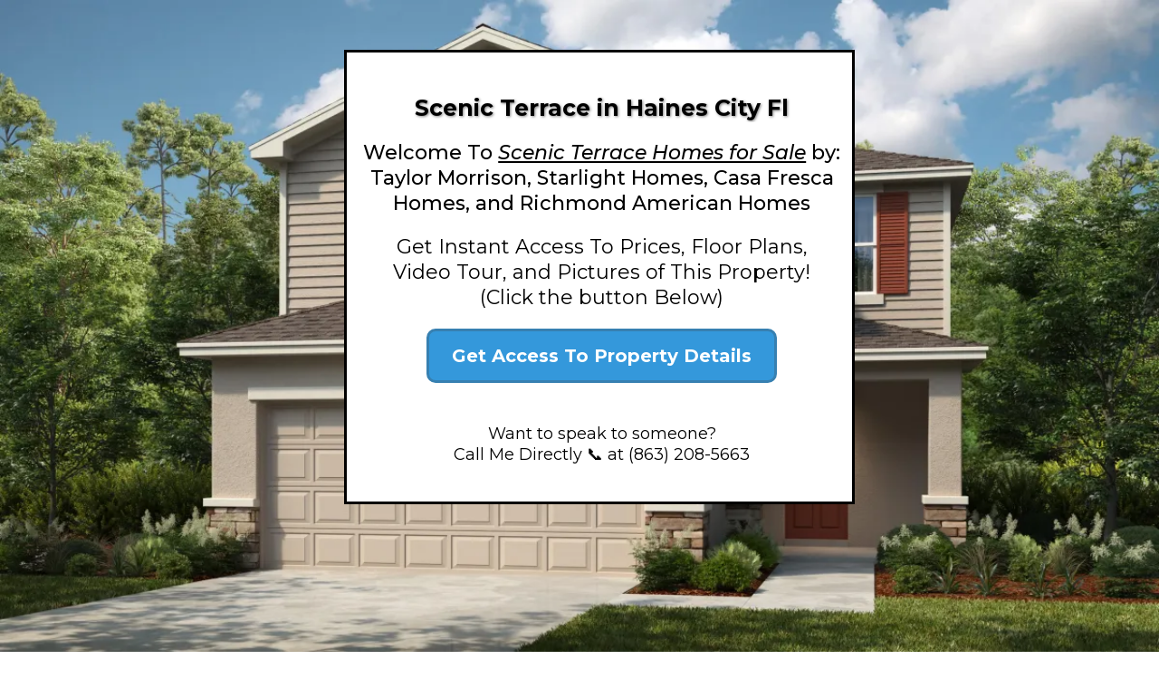

--- FILE ---
content_type: text/html; charset=utf-8
request_url: https://edwincruzhomes.com/
body_size: 27867
content:
<!DOCTYPE html><html  lang="en" data-capo=""><head><meta charset="utf-8">
<meta name="viewport" content="width=device-width, initial-scale=1">
<title>Scenic Terrace Haines City Fl Homes For Sale Taylor Morrison Starlight Homes Richmond American</title>
<link rel="preconnect" href="https://fonts.gstatic.com/" crossorigin="anonymous">
<link rel="stylesheet" href="https://fonts.googleapis.com/css?family=Lato:100,100i,200,200i,300,300i,400,400i,500,500i,600,600i,700,700i,800,800i,900,900i%7COpen%20Sans:100,100i,200,200i,300,300i,400,400i,500,500i,600,600i,700,700i,800,800i,900,900i%7CMontserrat:100,100i,200,200i,300,300i,400,400i,500,500i,600,600i,700,700i,800,800i,900,900i%7CRoboto:100,100i,200,200i,300,300i,400,400i,500,500i,600,600i,700,700i,800,800i,900,900i&display=swap" media="print" onload="this.media='all'">
<style type="text/css"> 

 :root{ --primary: #37ca37;
--secondary: #188bf6;
--white: #ffffff;
--gray: #cbd5e0;
--black: #000000;
--red: #e93d3d;
--orange: #f6ad55;
--yellow: #faf089;
--green: #9ae6b4;
--teal: #81e6d9;
--malibu: #63b3ed;
--indigo: #757BBD;
--purple: #d6bcfa;
--pink: #fbb6ce;
--transparent: transparent;
--overlay: rgba(0, 0, 0, 0.5);
--arial: 'Arial';
--lato: 'Lato';
--open-sans: 'Open Sans';
--montserrat: 'Montserrat';
--headlinefont: 'Montserrat';
--contentfont: 'Lato';
--text-color: #000000;
--link-color: #188bf6; } .bg-fixed,.bg-fixed::before{bottom:0;top:0;left:0;right:0;position:fixed}.bg-fixed::before{content:"";opacity:1}.bg-fixed{overflow:auto;background-color:var(--white)} 
      
      .drop-zone-draggable .hl_main_popup{padding:20px;margin-top:0;border-color:var(--gray);border-width:10px;border-style:solid;background-color:var(--white)}
      
      

      .drop-zone-draggable .row-WqRkTZvbAY{margin-top:0;margin-bottom:0}
      .drop-zone-draggable .row-WqRkTZvbAY{padding:15px 0;background-color:var(--transparent);border-color:var(--black);border-width:2px;border-style:solid;width:100%}
      
      
.drop-zone-draggable .col-OTDdXr08Q{padding:10px 5px;background-color:var(--transparent);width:100%;border-color:var(--black);border-width:2px;border-style:solid;margin-top:0;margin-bottom:0}

      .drop-zone-draggable .form-ZHR2XNSLq{margin-top:0;margin-bottom:0}
      .drop-zone-draggable .cform-ZHR2XNSLq{padding:0}
      
      
#hl_main_popup{padding:20px;margin-top:0;border-color:var(--gray);border-width:10px;border-style:solid;background-color:var(--white);width:720px} #col-OTDdXr08Q>.inner{flex-direction:column;justify-content:center;align-items:inherit;flex-wrap:nowrap}  
 /* ---- Background styles ----- */ 
:root{--white:#ffffff;--black:#000000;--transparent:transparent}.hl_page-preview--content .section-xWkGTIdZ0{padding:20px 0;margin-top:20px;margin-bottom:0;background-color:var(--transparent);border-color:var(--black);border-width:2px;border-style:solid}.hl_page-preview--content .col-2Emx2ewOXS .inner,.hl_page-preview--content .col-oHXm8hZrm .inner,.hl_page-preview--content .row--_S8xGKwjT{margin-top:0;margin-bottom:0;padding:15px 0;background-color:var(--transparent);border-color:var(--black);border-width:2px;border-style:solid;width:100%}.hl_page-preview--content .col-oHXm8hZrm{width:26.5%}.hl_page-preview--content .col-2Emx2ewOXS .inner,.hl_page-preview--content .col-oHXm8hZrm .inner{padding:10px 5px;width:26.5%}.hl_page-preview--content .col-2Emx2ewOXS{width:50.8%}.hl_page-preview--content .col-2Emx2ewOXS .inner{padding:25px 5px 20px 10px;background-color:var(--white);width:50.8%;border-width:3px}.hl_page-preview--content .paragraph-eV3W06N2J{margin-top:0;margin-bottom:0}.hl_page-preview--content .cparagraph-eV3W06N2J{font-family:var(--headlinefont);background-color:var(--white);color:var(--text-color);icon-color:var(--text-color);font-weight:400;padding:20px;opacity:1;text-shadow:0 0 0 transparent;border-color:var(--black);border-width:5px;border-style:solid;line-height:1.3em;text-transform:none;letter-spacing:0;text-align:center}.hl_page-preview--content .heading-tLcsAApBu{margin-top:0;margin-bottom:0}.hl_page-preview--content .cheading-tLcsAApBu{font-family:var(--headlinefont);background-color:var(--white);color:var(--text-color);icon-color:var(--text-color);font-weight:400;padding:20px 0 0;opacity:1;text-shadow:1px 1px 3px rgba(0,0,0,.5);border-color:var(--black);border-width:2px;border-style:solid;line-height:1.3em;text-transform:none;letter-spacing:0;text-align:center}.hl_page-preview--content .button-h-2ej9-Pd{margin-top:0;margin-bottom:25px;text-align:center}.hl_page-preview--content .cbutton-h-2ej9-Pd{font-family:var(--headlinefont);background-color:#3498db;color:var(--white);secondary-color:var(--white);text-decoration:none;padding:15px 20px;font-weight:700;border-color:#3780b1;border-width:3px;border-style:solid;letter-spacing:0;text-transform:none;text-shadow:0 0 0 transparent;width:auto%}.hl_page-preview--content .heading-CsX39ZQuf{margin-top:0;margin-bottom:0}.hl_page-preview--content .cheading-CsX39ZQuf{font-family:var(--headlinefont);background-color:var(--white);color:var(--text-color);icon-color:var(--text-color);font-weight:400;padding:20px 0 0;opacity:1;text-shadow:0 0 0 transparent;border-color:var(--black);border-width:2px;border-style:solid;line-height:1.3em;letter-spacing:0;text-align:center}.hl_page-preview--content .paragraph-i9H-hdaQyl{margin-top:0;margin-bottom:0}.hl_page-preview--content .cparagraph-i9H-hdaQyl{font-family:var(--headlinefont);background-color:var(--white);color:var(--text-color);icon-color:var(--text-color);font-weight:400;padding:20px;opacity:1;text-shadow:0 0 0 transparent;border-color:var(--black);border-width:5px;border-style:solid;line-height:1.3em;text-transform:none;letter-spacing:0;text-align:center}.hl_page-preview--content .col-TuJ3oEAQaI{width:22.7%}.hl_page-preview--content .col-TuJ3oEAQaI .inner,.hl_page-preview--content .col-htPJIRi6w .inner,.hl_page-preview--content .row-CzQY8gQ36V{padding:10px 5px;background-color:var(--transparent);width:22.7%;border-color:var(--black);border-width:2px;border-style:solid;margin-top:0;margin-bottom:0}.hl_page-preview--content .col-htPJIRi6w .inner,.hl_page-preview--content .row-CzQY8gQ36V{padding:15px 0;width:100%}.hl_page-preview--content .col-htPJIRi6w{width:100%}.hl_page-preview--content .col-htPJIRi6w .inner{padding:10px 5px}#section-xWkGTIdZ0>.inner{max-width:1170px}#col-2Emx2ewOXS>.inner,#col-TuJ3oEAQaI>.inner,#col-htPJIRi6w>.inner,#col-oHXm8hZrm>.inner{flex-direction:column;justify-content:center;align-items:inherit;flex-wrap:nowrap}.heading-CsX39ZQuf,.heading-tLcsAApBu,.paragraph-eV3W06N2J,.paragraph-i9H-hdaQyl{font-weight:400}.paragraph-eV3W06N2J strong{font-weight:700}.paragraph-eV3W06N2J em,.paragraph-eV3W06N2J strong,.paragraph-eV3W06N2J u{color:var(--text-color)!important}.heading-CsX39ZQuf a,.heading-CsX39ZQuf a *,.heading-tLcsAApBu a,.heading-tLcsAApBu a *,.paragraph-eV3W06N2J a,.paragraph-eV3W06N2J a *,.paragraph-i9H-hdaQyl a,.paragraph-i9H-hdaQyl a *{color:var(--link-color)!important;text-decoration:none}.heading-CsX39ZQuf a:hover,.heading-tLcsAApBu a:hover,.paragraph-eV3W06N2J a:hover,.paragraph-i9H-hdaQyl a:hover{text-decoration:underline}@media screen and (min-width:0px) and (max-width:480px){.paragraph-eV3W06N2J h1,.paragraph-eV3W06N2J h2,.paragraph-eV3W06N2J h3,.paragraph-eV3W06N2J h4,.paragraph-eV3W06N2J h5,.paragraph-eV3W06N2J h6,.paragraph-eV3W06N2J ul li,.paragraph-eV3W06N2J.text-output{font-size:22px!important}}@media screen and (min-width:481px) and (max-width:10000px){.paragraph-eV3W06N2J h1,.paragraph-eV3W06N2J h2,.paragraph-eV3W06N2J h3,.paragraph-eV3W06N2J h4,.paragraph-eV3W06N2J h5,.paragraph-eV3W06N2J h6,.paragraph-eV3W06N2J ul li,.paragraph-eV3W06N2J.text-output{font-size:22px!important}}.heading-CsX39ZQuf.text-output h1:first-child:before,.heading-CsX39ZQuf.text-output h2:first-child:before,.heading-CsX39ZQuf.text-output h3:first-child:before,.heading-CsX39ZQuf.text-output h4:first-child:before,.heading-CsX39ZQuf.text-output h5:first-child:before,.heading-CsX39ZQuf.text-output h6:first-child:before,.heading-CsX39ZQuf.text-output p:first-child:before,.heading-tLcsAApBu.text-output h1:first-child:before,.heading-tLcsAApBu.text-output h2:first-child:before,.heading-tLcsAApBu.text-output h3:first-child:before,.heading-tLcsAApBu.text-output h4:first-child:before,.heading-tLcsAApBu.text-output h5:first-child:before,.heading-tLcsAApBu.text-output h6:first-child:before,.heading-tLcsAApBu.text-output p:first-child:before,.paragraph-eV3W06N2J.text-output h1:first-child:before,.paragraph-eV3W06N2J.text-output h2:first-child:before,.paragraph-eV3W06N2J.text-output h3:first-child:before,.paragraph-eV3W06N2J.text-output h4:first-child:before,.paragraph-eV3W06N2J.text-output h5:first-child:before,.paragraph-eV3W06N2J.text-output h6:first-child:before,.paragraph-eV3W06N2J.text-output p:first-child:before,.paragraph-i9H-hdaQyl.text-output h1:first-child:before,.paragraph-i9H-hdaQyl.text-output h2:first-child:before,.paragraph-i9H-hdaQyl.text-output h3:first-child:before,.paragraph-i9H-hdaQyl.text-output h4:first-child:before,.paragraph-i9H-hdaQyl.text-output h5:first-child:before,.paragraph-i9H-hdaQyl.text-output h6:first-child:before,.paragraph-i9H-hdaQyl.text-output p:first-child:before{color:var(--text-color);content:'\';
    font-family: '';margin-right:5px;font-weight:700}.heading-tLcsAApBu strong{font-weight:700}.heading-CsX39ZQuf em,.heading-CsX39ZQuf strong,.heading-tLcsAApBu em,.heading-tLcsAApBu strong,.heading-tLcsAApBu u{color:var(--text-color)!important}@media screen and (min-width:0px) and (max-width:480px){.heading-tLcsAApBu h1,.heading-tLcsAApBu h2,.heading-tLcsAApBu h3,.heading-tLcsAApBu h4,.heading-tLcsAApBu h5,.heading-tLcsAApBu h6,.heading-tLcsAApBu ul li,.heading-tLcsAApBu.text-output{font-size:25px!important}}@media screen and (min-width:481px) and (max-width:10000px){.heading-tLcsAApBu h1,.heading-tLcsAApBu h2,.heading-tLcsAApBu h3,.heading-tLcsAApBu h4,.heading-tLcsAApBu h5,.heading-tLcsAApBu h6,.heading-tLcsAApBu ul li,.heading-tLcsAApBu.text-output{font-size:25px!important}}@media screen and (min-width:481px) and (max-width:10000px){.button-h-2ej9-Pd .button-icon-end,.button-h-2ej9-Pd .button-icon-start,.button-h-2ej9-Pd .main-heading-button{font-size:20px}.button-h-2ej9-Pd .button-icon-start{margin-right:5px}.button-h-2ej9-Pd .button-icon-end{margin-left:5px}.button-h-2ej9-Pd .sub-heading-button{font-size:15px;color:var(--white)}}@media screen and (min-width:0px) and (max-width:480px){.button-h-2ej9-Pd .button-icon-end,.button-h-2ej9-Pd .button-icon-start,.button-h-2ej9-Pd .main-heading-button{font-size:20px}.button-h-2ej9-Pd .button-icon-start{margin-right:5px}.button-h-2ej9-Pd .button-icon-end{margin-left:5px}.button-h-2ej9-Pd .sub-heading-button{font-size:15px;color:var(--white)}}.heading-CsX39ZQuf strong{font-weight:700}@media screen and (min-width:0px) and (max-width:480px){.heading-CsX39ZQuf h1,.heading-CsX39ZQuf h2,.heading-CsX39ZQuf h3,.heading-CsX39ZQuf h4,.heading-CsX39ZQuf h5,.heading-CsX39ZQuf h6,.heading-CsX39ZQuf ul li,.heading-CsX39ZQuf.text-output{font-size:22px!important}}@media screen and (min-width:481px) and (max-width:10000px){.heading-CsX39ZQuf h1,.heading-CsX39ZQuf h2,.heading-CsX39ZQuf h3,.heading-CsX39ZQuf h4,.heading-CsX39ZQuf h5,.heading-CsX39ZQuf h6,.heading-CsX39ZQuf ul li,.heading-CsX39ZQuf.text-output{font-size:22px!important}}.paragraph-i9H-hdaQyl strong{font-weight:700}.heading-CsX39ZQuf u,.paragraph-i9H-hdaQyl em,.paragraph-i9H-hdaQyl strong,.paragraph-i9H-hdaQyl u{color:var(--text-color)!important}@media screen and (min-width:0px) and (max-width:480px){.paragraph-i9H-hdaQyl h1,.paragraph-i9H-hdaQyl h2,.paragraph-i9H-hdaQyl h3,.paragraph-i9H-hdaQyl h4,.paragraph-i9H-hdaQyl h5,.paragraph-i9H-hdaQyl h6,.paragraph-i9H-hdaQyl ul li,.paragraph-i9H-hdaQyl.text-output{font-size:18px!important}}@media screen and (min-width:481px) and (max-width:10000px){.paragraph-i9H-hdaQyl h1,.paragraph-i9H-hdaQyl h2,.paragraph-i9H-hdaQyl h3,.paragraph-i9H-hdaQyl h4,.paragraph-i9H-hdaQyl h5,.paragraph-i9H-hdaQyl h6,.paragraph-i9H-hdaQyl ul li,.paragraph-i9H-hdaQyl.text-output{font-size:18px!important}} 
 /* ---- Section styles ----- */ 
:root{--white:#ffffff;--black:#000000;--transparent:transparent;--overlay:rgba(0, 0, 0, 0.5)}.hl_page-preview--content .col-oWBiw6kr9 .inner,.hl_page-preview--content .row-5QgZ2y_zfr,.hl_page-preview--content .section-kQsMQdBDE{padding:20px 0;margin-top:0;margin-bottom:0;background-color:var(--transparent);border-color:var(--black);border-width:2px;border-style:solid}.hl_page-preview--content .col-oWBiw6kr9 .inner,.hl_page-preview--content .row-5QgZ2y_zfr{padding:15px 0 15px 20px;width:100%}.hl_page-preview--content .col-oWBiw6kr9{width:100%}.hl_page-preview--content .col-oWBiw6kr9 .inner{padding:10px 5px;background-color:var(--overlay)}.hl_page-preview--content .paragraph-vB7O6PIhF{margin-top:0;margin-bottom:0}.hl_page-preview--content .cparagraph-vB7O6PIhF{font-family:var(--contentfont);background-color:var(--transparent);color:var(--white);icon-color:var(--text-color);font-weight:400;padding:0;opacity:1;text-shadow:0 0 0 transparent;border-color:var(--black);border-width:2px;border-style:solid;line-height:1.3em;letter-spacing:0;text-align:center}#section-kQsMQdBDE>.inner{max-width:1170px}#col-oWBiw6kr9>.inner{flex-direction:column;justify-content:center;align-items:inherit;flex-wrap:nowrap}.paragraph-vB7O6PIhF{font-weight:400}.paragraph-vB7O6PIhF strong{color:var(--white)!important;font-weight:700}.paragraph-vB7O6PIhF em,.paragraph-vB7O6PIhF u{color:var(--text-color)!important}.paragraph-vB7O6PIhF a,.paragraph-vB7O6PIhF a *{color:var(--link-color)!important;text-decoration:none}.paragraph-vB7O6PIhF a:hover{text-decoration:underline}@media screen and (min-width:0px) and (max-width:480px){.paragraph-vB7O6PIhF h1,.paragraph-vB7O6PIhF h2,.paragraph-vB7O6PIhF h3,.paragraph-vB7O6PIhF h4,.paragraph-vB7O6PIhF h5,.paragraph-vB7O6PIhF h6,.paragraph-vB7O6PIhF ul li,.paragraph-vB7O6PIhF.text-output{font-size:14px!important}}@media screen and (min-width:481px) and (max-width:10000px){.paragraph-vB7O6PIhF h1,.paragraph-vB7O6PIhF h2,.paragraph-vB7O6PIhF h3,.paragraph-vB7O6PIhF h4,.paragraph-vB7O6PIhF h5,.paragraph-vB7O6PIhF h6,.paragraph-vB7O6PIhF ul li,.paragraph-vB7O6PIhF.text-output{font-size:14px!important}}.paragraph-vB7O6PIhF.text-output h1:first-child:before,.paragraph-vB7O6PIhF.text-output h2:first-child:before,.paragraph-vB7O6PIhF.text-output h3:first-child:before,.paragraph-vB7O6PIhF.text-output h4:first-child:before,.paragraph-vB7O6PIhF.text-output h5:first-child:before,.paragraph-vB7O6PIhF.text-output h6:first-child:before,.paragraph-vB7O6PIhF.text-output p:first-child:before{color:var(--text-color);content:'\';
    font-family: '';margin-right:5px;font-weight:700}


          @media (max-width: 480px) {
                .bg-fixed::before {
                  background: url(https://images.leadconnectorhq.com/image/f_webp/q_80/r_768/u_https://storage.googleapis.com/msgsndr/xoo2NE99M7QWGiyk4WiM/media/6566f3ed234d2f1ea9403039.jpeg) !important;
                }
            }
            @media (min-width: 481px) and (max-width: 1024px) {
                .bg-fixed::before {
                  background: url(https://images.leadconnectorhq.com/image/f_webp/q_80/r_900/u_https://storage.googleapis.com/msgsndr/xoo2NE99M7QWGiyk4WiM/media/6566f3ed234d2f1ea9403039.jpeg) !important;
                }
            }
            @media (min-width: 1025px) {
                .bg-fixed::before {
                  background: url(https://images.leadconnectorhq.com/image/f_webp/q_80/r_1200/u_https://storage.googleapis.com/msgsndr/xoo2NE99M7QWGiyk4WiM/media/6566f3ed234d2f1ea9403039.jpeg) !important;
                }
            }
          </style>
<style>.flex{display:flex}.flex-col{flex-direction:column}.flex-wrap{flex-wrap:wrap}.flex-grow{flex-grow:9999}.align-center{align-items:center}.h-full{height:100%}.max-w-400{max-width:400px}.text-right{text-align:right}.d-grid{display:grid}.px-0{padding-left:0!important;padding-right:0!important}.gap-1{gap:.3rem}.items-end{align-items:flex-end}.relative{position:relative}.gap-2{gap:.625rem}.mt-20{margin-top:20px}.mt-8{margin-top:32px}.ml-3{margin-left:.75rem}.mr-10{margin-right:10px}.mt-4{margin-top:1rem}.mb-4{margin-bottom:1rem}.w-100{width:100%}.h-100{height:100%}.w-50{width:50%}.w-25{width:25%}.mw-100{max-width:100%}.noBorder{border:none!important}.iti__flag{background-image:url(https://stcdn.leadconnectorhq.com/intl-tel-input/17.0.12/img/flags.png)}.pointer{cursor:pointer}@media (-webkit-min-device-pixel-ratio:2),(min-resolution:192dpi){.iti__flag{background-image:url(https://stcdn.leadconnectorhq.com/intl-tel-input/17.0.12/img/flags@2x.png)}}.iti__country{display:flex;justify-content:space-between}@media (min-width:768px){.hl_wrapper.nav-shrink .hl_wrapper--inner.page-creator,body{padding-top:0}.hl_page-creator--menu{left:0;top:0;z-index:10}.hl_wrapper{padding-left:0}}@media (min-width:1200px){.hl_wrapper.nav-shrink{padding-left:0!important}}html body .hl_wrapper{height:100vh;overflow:hidden}body{margin:0;-webkit-font-smoothing:antialiased}img{border-style:none;vertical-align:middle}.bg-fixed{z-index:-1}.progress-outer{background-color:#f5f5f5;border-radius:inherit;box-shadow:inset 0 1px 2px rgba(0,0,0,.1);font-size:14px;height:35px;line-height:36px;overflow:hidden;padding-bottom:0;padding-top:0;width:100%}.progress-inner{box-shadow:inset 0 -1px 0 rgba(0,0,0,.15);color:#fff;float:left;font-size:14px;height:100%;padding-left:10px;padding-right:10px;transition:width .6s ease;width:0}.progress0{width:0}.progress10{width:10%}.progress20{width:20%}.progress30{width:30%}.progress40{width:40%}.progress50{width:50%}.progress60{width:60%}.progress70{width:70%}.progress80{width:80%}.progress90{width:90%}.progress100{width:100%}.progressbarOffsetWhite{background:#f5f5f5}.progressbarOffsetTransparentWhite{background-color:hsla(0,0%,100%,.5)}.progressbarOffsetBlack{background:#333}.progressbarOffsetTransparentBlack{background-color:hsla(0,0%,49%,.5)}.text-white{color:#fff}.text-bold{font-weight:700}.text-italic{font-style:italic}.text-bold-italic{font-style:italic;font-weight:700}.progressbarSmall{font-size:14px;height:35px;line-height:36px}.progressbarMedium{font-size:19px;height:45px;line-height:45px}.progressbarLarge{font-size:21px;height:65px;line-height:65px}.recaptcha-container{margin-bottom:1em}.recaptcha-container p{color:red;margin-top:1em}.button-recaptcha-container div:first-child{height:auto!important;width:100%!important}.card-el-error-msg{align-items:center;color:#e25950;display:flex;font-size:13px;justify-content:flex-start;padding:10px 0;text-align:center}.card-el-error-msg svg{color:#f87171;margin-right:2px}.hl-faq-child-heading{border:none;cursor:pointer;justify-content:space-between;outline:none;padding:15px;width:100%}.hl-faq-child-head,.hl-faq-child-heading{align-items:center;display:flex}.v-enter-active,.v-leave-active{transition:opacity .2s ease-out}.v-enter-from,.v-leave-to{opacity:0}.faq-separated-child{margin-bottom:10px}.hl-faq-child-panel img{border-radius:15px;cursor:pointer}.hl-faq-child-heading-icon.left{margin-right:1em}.expand-collapse-all-button{background-color:transparent;border:1px solid #d1d5db;border-radius:15px;color:#3b82f6;cursor:pointer;font-size:12px;font-weight:400;line-height:16px;margin:1em 0;padding:5px 15px}.hl-faq-child-panel{transition:padding .2s ease}.v-spinner .v-moon1{position:relative}.v-spinner .v-moon1,.v-spinner .v-moon2{animation:v-moonStretchDelay .6s linear 0s infinite;animation-fill-mode:forwards}.v-spinner .v-moon2{opacity:.8;position:absolute}.v-spinner .v-moon3{opacity:.1}@keyframes v-moonStretchDelay{to{transform:rotate(1turn)}}.generic-error-message{color:red;font-weight:500;margin-top:.5rem;text-align:center}#faq-overlay{background:var(--overlay);height:100vh;opacity:.8;width:100vw}#faq-overlay,#faq-popup{position:fixed;z-index:1000}#faq-popup{background:#fff;height:auto;left:50%;margin-left:-250px;margin-top:-250px;top:50%;width:500px}#popupclose{cursor:pointer;float:right;padding:10px}.popupcontent{height:auto!important;width:100%!important}#button{cursor:pointer}.dark{background-color:#000}.antialiased{-webkit-font-smoothing:antialiased;-moz-osx-font-smoothing:grayscale}.spotlight{background:linear-gradient(45deg,#00dc82,#36e4da 50%,#0047e1);bottom:-30vh;filter:blur(20vh);height:40vh}.z-10{z-index:10}.right-0{right:0}.left-0{left:0}.fixed{position:fixed}.text-black{--tw-text-opacity:1;color:rgba(0,0,0,var(--tw-text-opacity))}.overflow-hidden{overflow:hidden}.min-h-screen{min-height:100vh}.font-sans{font-family:ui-sans-serif,system-ui,-apple-system,BlinkMacSystemFont,Segoe UI,Roboto,Helvetica Neue,Arial,Noto Sans,sans-serif,Apple Color Emoji,Segoe UI Emoji,Segoe UI Symbol,Noto Color Emoji}.place-content-center{place-content:center}.grid{display:grid}.z-20{z-index:20}.max-w-520px{max-width:520px}.mb-8{margin-bottom:2rem}.text-8xl{font-size:6rem;line-height:1}.font-medium{font-weight:500}.mb-16{margin-bottom:4rem}.leading-tight{line-height:1.25}.text-xl{font-size:1.25rem;line-height:1.75rem}.font-light{font-weight:300}@media (min-width:640px){.sm-text-10xl{font-size:10rem;line-height:1}.sm-text-4xl{font-size:2.25rem;line-height:2.5rem}.sm-px-0{padding-left:0;padding-right:0}}.full-center{background-position:50%!important;background-repeat:repeat!important;background-size:cover!important}.fill-width{background-size:100% auto!important}.fill-width,.fill-width-height{background-repeat:no-repeat!important}.fill-width-height{background-size:100% 100%!important}.no-repeat{background-repeat:no-repeat!important}.repeat-x{background-repeat:repeat-x!important}.repeat-y{background-repeat:repeat-y!important}.repeat-x-fix-top{background-position:top!important;background-repeat:repeat-x!important}.repeat-x-fix-bottom{background-position:bottom!important;background-repeat:repeat-x!important}#overlay{bottom:0;height:100%;left:0;opacity:0;overflow-y:scroll;position:fixed;right:0;top:0;transition:opacity .3s ease;width:100%;z-index:999;-webkit-overflow-scrolling:touch}#overlay.show{opacity:1}.popup-body{background-color:#fff;height:auto;left:50%;min-height:180px;position:absolute;top:10%;transition:transform .25s ease-in-out}.popup-body,.popup-body.show{transform:translate(-50%)}.closeLPModal{cursor:pointer;position:absolute;right:-10px;top:-10px;z-index:21}.settingsPModal{font-size:18px;left:40%;padding:10px;position:absolute;top:-40px;width:32px}.c-section>.inner{display:flex;flex-direction:column;justify-content:center;margin:auto;z-index:2}.c-row>.inner{display:flex;width:100%}.c-column>.inner{display:flex;flex-direction:column;height:100%;justify-content:inherit;width:100%!important}.c-wrapper{position:relative}.previewer{--vw:100vh/100;height:calc(100vh - 170px);margin:auto;overflow:scroll;overflow-x:hidden;overflow-y:scroll;width:100%}.c-element{position:relative}.c-column{flex:1}.c-column,.c-row{position:relative}p+p{margin-top:auto}.hl_page-creator--row.active{border-color:#188bf6}.flip-list-move{transition:transform .5s}.page-wrapper .sortable-ghost:before{background:#188bf6!important;border-radius:4px;content:"";height:4px;left:50%;position:absolute;top:50%;transform:translate(-50%,-50%);width:100%}.page-wrapper .sortable-ghost{border:none!important;position:relative}.active-drop-area:before{color:grey;content:"";font-size:12px;left:50%;pointer-events:none;position:absolute;top:50%;transform:translate(-50%,-50%)}.active-drop-area{border:1px dashed grey}.active-drop-area.is-empty{min-height:60px}.empty-component{align-items:center;border:1px dashed #d7dde9;display:flex;height:100%;justify-content:center;left:0;position:absolute;top:0;width:100%;z-index:2}.empty-component,.empty-component-min-height{min-height:100px;pointer-events:none}.dividerContainer{width:100%}.items-center{align-items:center}.font-semibold{font-weight:600}.text-2xl{font-size:1.5rem}.text-sm{font-size:.875rem}.w-full{width:100%}.mr-2{margin-right:.5rem}.mt-2{margin-top:.5rem}.justify-between{justify-content:space-between}.text-lg{font-size:1.125rem}.font-base{font-weight:400}.justify-end{justify-content:flex-end}.justify-center{justify-content:center!important}.text-center{text-align:center}.centered{align-items:center;display:flex;height:100%;justify-content:center;width:100%}.mx-auto{margin:0 auto}.default-cursor{cursor:default!important}</style>
<style>@media only screen and (max-width:767px){.c-row>.inner{flex-direction:column}.desktop-only{display:none}.c-column,.c-row{width:100%!important}.c-column,.c-column>.inner,.c-row>.inner,.c-section,.c-section>.inner{padding-left:0!important;padding-right:0!important}.c-column,.c-column>.inner,.c-row{margin-left:0!important;margin-right:0!important}.c-row{padding-left:10px!important;padding-right:10px!important}}@media only screen and (min-width:768px){.mobile-only{display:none}}.c-button button{outline:none;position:relative}.fa,.fab,.fal,.far,.fas{-webkit-font-smoothing:antialiased;display:inline-block;font-style:normal;font-variant:normal;line-height:1;text-rendering:auto}.c-column{flex:1 1 auto!important}.c-column>.inner.horizontal>div{flex:1}.c-row>.inner{display:flex;width:100%}.c-nested-column .c-row>.inner{width:100%!important}.c-nested-column .inner{border:none!important}.bgCover.bg-fixed:before{background-attachment:fixed!important;background-position:50%!important;background-repeat:repeat!important;background-size:cover!important;-webkit-background-size:cover!important}@supports (-webkit-touch-callout:inherit){.bgCover.bg-fixed:before{background-attachment:scroll!important}}.bgCover100.bg-fixed:before{background-size:100% auto!important;-webkit-background-size:100% auto!important}.bgCover100.bg-fixed:before,.bgNoRepeat.bg-fixed:before{background-repeat:no-repeat!important}.bgRepeatX.bg-fixed:before{background-repeat:repeat-x!important}.bgRepeatY.bg-fixed:before{background-repeat:repeat-y!important}.bgRepeatXTop.bg-fixed:before{background-position:top!important;background-repeat:repeat-x!important}.bgRepeatXBottom.bg-fixed:before{background-position:bottom!important;background-repeat:repeat-x!important}.bgCover{background-attachment:fixed!important;background-position:50%!important;background-repeat:repeat!important;background-size:cover!important;-webkit-background-size:cover!important}@supports (-webkit-touch-callout:inherit){.bgCover{background-attachment:scroll!important}}.bgCover100{background-size:100% auto!important;-webkit-background-size:100% auto!important}.bgCover100,.bgNoRepeat{background-repeat:no-repeat!important}.bgRepeatX{background-repeat:repeat-x!important}.bgRepeatY{background-repeat:repeat-y!important}.bgRepeatXTop{background-position:top!important}.bgRepeatXBottom,.bgRepeatXTop{background-repeat:repeat-x!important}.bgRepeatXBottom{background-position:bottom!important}.cornersTop{border-bottom-left-radius:0!important;border-bottom-right-radius:0!important}.cornersBottom{border-top-left-radius:0!important;border-top-right-radius:0!important}.radius0{border-radius:0}.radius1{border-radius:1px}.radius2{border-radius:2px}.radius3{border-radius:3px}.radius4{border-radius:4px}.radius5{border-radius:5px}.radius10{border-radius:10px}.radius15{border-radius:15px}.radius20{border-radius:20px}.radius25{border-radius:25px}.radius50{border-radius:50px}.radius75{border-radius:75px}.radius100{border-radius:100px}.radius125{border-radius:125px}.radius150{border-radius:150px}.borderTopBottom{border-bottom-color:rgba(0,0,0,.7);border-left:none!important;border-right:none!important;border-top-color:rgba(0,0,0,.7)}.borderTop{border-bottom:none!important;border-top-color:rgba(0,0,0,.7)}.borderBottom,.borderTop{border-left:none!important;border-right:none!important}.borderBottom{border-bottom-color:rgba(0,0,0,.7);border-top:none!important}.borderFull{border-color:rgba(0,0,0,.7)}@keyframes rocking{0%{transform:rotate(0deg)}25%{transform:rotate(0deg)}50%{transform:rotate(2deg)}75%{transform:rotate(-2deg)}to{transform:rotate(0deg)}}.buttonRocking{animation:rocking 2s infinite;animation-timing-function:ease-out;transition:.2s}.buttonPulseGlow{animation:pulseGlow 2s infinite;animation-timing-function:ease-in-out}@keyframes pulseGlow{0%{box-shadow:0 0 0 0 hsla(0,0%,100%,0)}25%{box-shadow:0 0 2.5px 1px hsla(0,0%,100%,.25)}50%{box-shadow:0 0 5px 2px hsla(0,0%,100%,.5)}85%{box-shadow:0 0 5px 5px hsla(0,0%,100%,0)}to{box-shadow:0 0 0 0 hsla(0,0%,100%,0)}}.buttonBounce{animation:bounce 1.5s infinite;animation-timing-function:ease-in;transition:.2s}@keyframes bounce{15%{box-shadow:0 0 0 0 transparent;transform:translateY(0)}35%{box-shadow:0 8px 5px -5px rgba(0,0,0,.25);transform:translateY(-35%)}45%{box-shadow:0 0 0 0 transparent;transform:translateY(0)}55%{box-shadow:0 5px 4px -4px rgba(0,0,0,.25);transform:translateY(-20%)}70%{box-shadow:0 0 0 0 transparent;transform:translateY(0)}80%{box-shadow:0 4px 3px -3px rgba(0,0,0,.25);transform:translateY(-10%)}90%{box-shadow:0 0 0 0 transparent;transform:translateY(0)}95%{box-shadow:0 2px 3px -3px rgba(0,0,0,.25);transform:translateY(-2%)}99%{box-shadow:0 0 0 0 transparent;transform:translateY(0)}to{box-shadow:0 0 0 0 transparent;transform:translateY(0)}}@keyframes elevate{0%{box-shadow:0 0 0 0 transparent;transform:translateY(0)}to{box-shadow:0 8px 5px -5px rgba(0,0,0,.25);transform:translateY(-10px)}}.buttonElevate:hover{animation:elevate .2s forwards}.buttonElevate{box-shadow:0 0 0 0 transparent;transition:.2s}.buttonWobble{transition:.3s}.buttonWobble:hover{animation:wobble .5s 1;animation-timing-function:ease-in-out}@keyframes wobble{0%{transform:skewX(0deg)}25%{transform:skewX(10deg)}50%{transform:skewX(0deg)}75%{transform:skewX(-10deg)}to{transform:skewX(0deg)}}.image-container img{max-width:100%;vertical-align:middle}.sub-text ::-moz-placeholder{color:#000;opacity:1}.sub-text ::placeholder{color:#000;opacity:1}.image-container{height:100%;width:100%}.shadow5inner{box-shadow:inset 0 1px 3px rgba(0,0,0,.05)}.shadow10inner{box-shadow:inset 0 1px 5px rgba(0,0,0,.1)}.shadow20inner{box-shadow:inset 0 1px 5px rgba(0,0,0,.2)}.shadow30inner{box-shadow:inset 0 2px 5px 2px rgba(0,0,0,.3)}.shadow40inner{box-shadow:inset 0 2px 5px 2px rgba(0,0,0,.4)}.shadow5{box-shadow:0 1px 3px rgba(0,0,0,.05)}.shadow10{box-shadow:0 1px 5px rgba(0,0,0,.1)}.shadow20{box-shadow:0 1px 5px rgba(0,0,0,.2)}.shadow30{box-shadow:0 2px 5px 2px rgba(0,0,0,.3)}.shadow40{box-shadow:0 2px 5px 2px rgba(0,0,0,.4)}.sub-heading-button{color:#fff;font-weight:400;line-height:normal;opacity:.8;text-align:center}.wideSection{max-width:1120px}.midWideSection,.wideSection{margin-left:auto!important;margin-right:auto!important}.midWideSection{max-width:960px}.midSection{margin-left:auto!important;margin-right:auto!important;max-width:720px}.c-section>.inner{margin-left:auto;margin-right:auto;max-width:1170px;width:100%}.c-column{padding-left:15px;padding-right:15px}.feature-img-circle img,.img-circle,.img-circle img{border-radius:50%!important}.feature-img-round-corners img,.img-round-corners,.img-round-corners img{border-radius:5px}.feature-image-dark-border img,.image-dark-border{border:3px solid rgba(0,0,0,.7)}.feature-image-white-border img,.image-white-border{border:3px solid #fff}.img-grey,.img-grey img{filter:grayscale(100%);filter:gray;-webkit-transition:all .6s ease}.button-shadow1{box-shadow:0 1px 5px rgba(0,0,0,.2)}.button-shadow2{box-shadow:0 1px 5px rgba(0,0,0,.4)}.button-shadow3{box-shadow:0 1px 5px rgba(0,0,0,.7)}.button-shadow4{box-shadow:0 8px 1px rgba(0,0,0,.1)}.button-shadow5{box-shadow:0 0 25px rgba(0,0,0,.2),0 0 15px rgba(0,0,0,.2),0 0 3px rgba(0,0,0,.4)}.button-shadow6{box-shadow:0 0 25px rgba(0,0,0,.4),0 0 15px hsla(0,0%,100%,.2),0 0 3px hsla(0,0%,100%,.4)}.button-shadow-sharp1{box-shadow:inset 0 1px 0 hsla(0,0%,100%,.2)}.button-shadow-sharp2{box-shadow:inset 0 0 0 1px hsla(0,0%,100%,.2)}.button-shadow-sharp3{box-shadow:inset 0 0 0 2px hsla(0,0%,100%,.2)}.button-shadow-highlight{box-shadow:none}.button-shadow-highlight:hover{box-shadow:inset 0 0 0 0 hsla(0,0%,100%,.22),inset 0 233px 233px 0 hsla(0,0%,100%,.12)}.button-flat-line{background-color:transparent!important;border-width:2px}.button-vp-5{padding-bottom:5px!important;padding-top:5px!important}.button-vp-10{padding-bottom:10px!important;padding-top:10px!important}.button-vp-15{padding-bottom:15px!important;padding-top:15px!important}.button-vp-20{padding-bottom:20px!important;padding-top:20px!important}.button-vp-25{padding-bottom:25px!important;padding-top:25px!important}.button-vp-30{padding-bottom:30px!important;padding-top:30px!important}.button-vp-40{padding-bottom:40px!important;padding-top:40px!important}.button-vp-0{padding-bottom:0!important;padding-top:0!important}.button-hp-5{padding-left:5px!important;padding-right:5px!important}.button-hp-10{padding-left:10px!important;padding-right:10px!important}.button-hp-15{padding-left:15px!important;padding-right:15px!important}.button-hp-20{padding-left:20px!important;padding-right:20px!important}.button-hp-25{padding-left:25px!important;padding-right:25px!important}.button-hp-30{padding-left:30px!important;padding-right:30px!important}.button-hp-40{padding-left:40px!important;padding-right:40px!important}.button-hp-0{padding-left:0!important;padding-right:0!important}.vs__dropdown-toggle{background:#f3f8fb!important;border:none!important;height:43px!important}.row-align-center{margin:0 auto}.row-align-left{margin:0 auto;margin-left:0!important}.row-align-right{margin:0 auto;margin-right:0!important}button,input,optgroup,select,textarea{border-radius:unset;font-family:unset;font-size:unset;line-height:unset;margin:unset;text-transform:unset}body{font-weight:unset!important;line-height:unset!important;-moz-osx-font-smoothing:grayscale;word-wrap:break-word}*,:after,:before{box-sizing:border-box}.main-heading-group>div{display:inline-block}.c-button span.main-heading-group,.c-button span.sub-heading-group{display:block}.time-grid-3{grid-template-columns:repeat(3,100px)}.time-grid-3,.time-grid-4{display:grid;text-align:center}.time-grid-4{grid-template-columns:repeat(4,100px)}@media screen and (max-width:767px){.time-grid-3{grid-template-columns:repeat(3,80px)}.time-grid-4{grid-template-columns:repeat(4,70px)}}.time-grid .timer-box{display:grid;font-size:15px;grid-template-columns:1fr;text-align:center}.timer-box .label{font-weight:300}.c-button button{cursor:pointer}.c-button>a{text-decoration:none}.c-button>a,.c-button>a span{display:inline-block}.nav-menu-wrapper{display:flex;justify-content:space-between}.nav-menu-wrapper.default{flex-direction:row}.nav-menu-wrapper.reverse{flex-direction:row-reverse}.nav-menu-wrapper .branding{align-items:center;display:flex}.nav-menu-wrapper.default .branding{flex-direction:row}.nav-menu-wrapper.reverse .branding{flex-direction:row-reverse}.nav-menu-wrapper.default .branding .logo,.nav-menu-wrapper.reverse .branding .title{margin-right:18px}.nav-menu-wrapper .branding .title{align-items:center;display:flex;min-height:50px;min-width:50px}.nav-menu{align-items:center;display:flex;flex-wrap:wrap;list-style:none;margin:0;padding:0}.nav-menu a{text-decoration:none}.dropdown{display:inline-block;position:relative}.dropdown .dropdown-menu{border:none;box-shadow:0 8px 16px 5px rgba(0,0,0,.1)}.dropdown-menu{background-clip:padding-box;border:1px solid rgba(0,0,0,.15);border-radius:.3125rem;color:#607179;display:none;float:left;font-size:1rem;left:0;list-style:none;margin:.125rem 0 0;min-width:10rem;padding:.5rem 0;position:absolute;text-align:left;top:100%;z-index:1000}.nav-menu .nav-menu-item.dropdown:hover>.dropdown-menu{display:block}.nav-menu .dropdown-menu{display:none;list-style:none;margin:0;padding:0}.nav-menu-mobile{display:none}.nav-menu-mobile i{cursor:pointer;font-size:24px}#nav-menu-popup{background:var(--overlay);bottom:0;display:none;height:100%;left:0;opacity:0;position:fixed;right:0;top:0;transition:opacity .3s ease;width:100%;z-index:100}#nav-menu-popup.show{opacity:1}#nav-menu-popup .nav-menu-body{background-color:#fff;height:100%;left:0;overflow:auto;padding:45px;position:absolute;top:0;width:100%}#nav-menu-popup .nav-menu-body .close-menu{cursor:pointer;position:absolute;right:20px;top:20px;z-index:100}#nav-menu-popup .nav-menu-body .close-menu:before{content:"\f00d"}#nav-menu-popup .nav-menu{align-items:center;display:flex;flex-direction:column;list-style:none;margin:0;padding:0}#nav-menu-popup .nav-menu .nav-menu-item{list-style:none;text-align:left;-webkit-user-select:none;-moz-user-select:none;user-select:none;width:100%}#nav-menu-popup .nav-menu .nav-menu-item .nav-menu-item-content{display:flex;position:relative}#nav-menu-popup .nav-menu-item .nav-menu-item-title{flex-grow:1;margin:0 1rem;max-width:calc(100% - 2rem)}#nav-menu-popup .nav-menu .nav-menu-item .nav-menu-item-content .nav-menu-item-toggle{cursor:pointer;font-size:24px;position:absolute;right:0;top:calc(50% - 12px)}#nav-menu-popup .nav-menu .nav-menu-item .nav-menu-item-content .nav-menu-item-toggle i{font-size:24px;transition:transform .2s ease}#nav-menu-popup .nav-menu .nav-menu-item .nav-menu-item-content .nav-menu-item-toggle i:before{content:"\f107"}#nav-menu-popup .nav-menu .nav-menu-item.active .nav-menu-item-content .nav-menu-item-toggle i{transform:rotate(-180deg)}#nav-menu-popup .nav-menu .nav-menu-item .nav-dropdown-menu{display:none;max-height:0;opacity:0;overflow:auto;padding:0;transition:all .3s ease-in-out;visibility:hidden}#nav-menu-popup .nav-menu .nav-menu-item.active .nav-dropdown-menu{display:block;max-height:600px;opacity:1;visibility:visible}.form-error{border:2px solid var(--red);border-radius:8px;cursor:pointer;font-size:20px;margin-bottom:10px;padding:6px 12px;text-align:center}.form-error,.form-error i{color:var(--red)}.c-bullet-list ul li{line-height:inherit}.c-bullet-list ul li.ql-indent-1{padding-left:4.5em}.c-bullet-list ul li.ql-indent-2{padding-left:7.5em}.c-bullet-list ul li.ql-indent-3{padding-left:10.5em}.c-bullet-list ul li.ql-indent-4{padding-left:13.5em}.c-bullet-list ul li.ql-indent-5{padding-left:16.5em}.c-bullet-list ul li.ql-indent-6{padding-left:19.5em}.c-bullet-list ul li.ql-indent-7{padding-left:22.5em}.c-bullet-list ul li.ql-indent-8{padding-left:25.5em}.c-rich-text .list-disc{list-style-type:disc}.c-rich-text .list-square{list-style-type:square}.c-rich-text .list-none{list-style-type:none}.c-rich-text .list-circle{list-style-type:circle}.c-rich-text .list-decimal{list-style-type:decimal}.c-rich-text .list-upper-alpha{list-style-type:upper-alpha}.c-rich-text .list-lower-alpha{list-style-type:lower-alpha}.c-rich-text .list-upper-roman{list-style-type:upper-roman}.c-rich-text .list-lower-roman{list-style-type:lower-roman}.text-output ul li{padding-left:1.5em}.text-output ul li:before{display:inline-block;font-weight:700;margin-left:-1.5em;margin-right:.3em;text-align:right;white-space:nowrap;width:1.2em}.svg-component svg{max-height:100%;max-width:100%}.border1{border-bottom:3px solid rgba(0,0,0,.2)!important}.border2{border:2px solid rgba(0,0,0,.55)}.border3{border:solid rgba(0,0,0,.15);border-width:1px 1px 2px;padding:5px}.border4{border:solid rgba(0,0,0,.35);border-width:1px 1px 2px;padding:1px!important}.shadow1{box-shadow:0 10px 6px -6px rgba(0,0,0,.15)}.shadow2{box-shadow:0 4px 3px rgba(0,0,0,.15),0 0 2px rgba(0,0,0,.15)}.shadow3{box-shadow:0 10px 6px -6px #999}.shadow4{box-shadow:3px 3px 15px #212121a8}.shadow6{box-shadow:0 10px 1px #ddd,0 10px 20px #ccc}.background{background-color:unset!important}@keyframes progress-bar-animation{to{background-position:0 -3000px}}@keyframes gradient{0%{background-position:0 50%}50%{background-position:100% 50%}to{background-position:0 50%}}h1,h2,h3,h4,h5,h6{font-weight:500;margin:unset}p{margin:unset}.c-bullet-list,.c-faq,.c-heading,.c-image-feature,.c-paragraph,.c-sub-heading{word-break:break-word}h1:empty:after,h2:empty:after,h3:empty:after,h4:empty:after,h5:empty:after,h6:empty:after,p:empty:after{content:"\00A0"}.w-3-4{width:75%}.w-1-2{width:50%}.tabs-container{display:flex}@media screen and (max-width:767px){.nav-menu{display:none}.nav-menu-mobile{align-items:center;display:flex}#faq-popup{left:5px!important;margin-left:0!important;width:98%!important}.video-container{width:100%!important}.autoplay .vjs-big-play-button{display:none!important}.autoplay:hover .vjs-control-bar{display:flex!important}}</style>
<style>@font-face{font-display:swap;font-family:Font Awesome\ 5 Free;font-style:normal;font-weight:400;src:url(https://stcdn.leadconnectorhq.com/funnel/fontawesome/webfonts/fa-regular-400.eot);src:url(https://stcdn.leadconnectorhq.com/funnel/fontawesome/webfonts/fa-regular-400.eot?#iefix) format("embedded-opentype"),url(https://stcdn.leadconnectorhq.com/funnel/fontawesome/webfonts/fa-regular-400.woff2) format("woff2"),url(https://stcdn.leadconnectorhq.com/funnel/fontawesome/webfonts/fa-regular-400.woff) format("woff"),url(https://stcdn.leadconnectorhq.com/funnel/fontawesome/webfonts/fa-regular-400.ttf) format("truetype"),url(https://stcdn.leadconnectorhq.com/funnel/fontawesome/webfonts/fa-regular-400.svg#fontawesome) format("svg")}.far{font-weight:400}@font-face{font-display:swap;font-family:Font Awesome\ 5 Free;font-style:normal;font-weight:900;src:url(https://stcdn.leadconnectorhq.com/funnel/fontawesome/webfonts/fa-solid-900.eot);src:url(https://stcdn.leadconnectorhq.com/funnel/fontawesome/webfonts/fa-solid-900.eot?#iefix) format("embedded-opentype"),url(https://stcdn.leadconnectorhq.com/funnel/fontawesome/webfonts/fa-solid-900.woff2) format("woff2"),url(https://stcdn.leadconnectorhq.com/funnel/fontawesome/webfonts/fa-solid-900.woff) format("woff"),url(https://stcdn.leadconnectorhq.com/funnel/fontawesome/webfonts/fa-solid-900.ttf) format("truetype"),url(https://stcdn.leadconnectorhq.com/funnel/fontawesome/webfonts/fa-solid-900.svg#fontawesome) format("svg")}.fa,.far,.fas{font-family:Font Awesome\ 5 Free}.fa,.fas{font-weight:900}@font-face{font-display:swap;font-family:Font Awesome\ 5 Brands;font-style:normal;font-weight:400;src:url(https://stcdn.leadconnectorhq.com/funnel/fontawesome/webfonts/fa-brands-400.eot);src:url(https://stcdn.leadconnectorhq.com/funnel/fontawesome/webfonts/fa-brands-400.eot?#iefix) format("embedded-opentype"),url(https://stcdn.leadconnectorhq.com/funnel/fontawesome/webfonts/fa-brands-400.woff2) format("woff2"),url(https://stcdn.leadconnectorhq.com/funnel/fontawesome/webfonts/fa-brands-400.woff) format("woff"),url(https://stcdn.leadconnectorhq.com/funnel/fontawesome/webfonts/fa-brands-400.ttf) format("truetype"),url(https://stcdn.leadconnectorhq.com/funnel/fontawesome/webfonts/fa-brands-400.svg#fontawesome) format("svg")}.fab{font-family:Font Awesome\ 5 Brands;font-weight:400}</style>
<style>:root{--animate-duration:1s;--animate-delay:1s;--animate-repeat:1}.animate__animated{animation-duration:1s;animation-duration:var(--animate-duration);animation-fill-mode:both}@media (prefers-reduced-motion:reduce),print{.animate__animated{animation-duration:1ms!important;animation-iteration-count:1!important;transition-duration:1ms!important}.animate__animated[class*=Out]{opacity:0}}@keyframes fadeIn{0%{opacity:0}to{opacity:1}}.animate__fadeIn{animation-name:fadeIn}@keyframes fadeInUp{0%{opacity:0;transform:translate3d(0,100%,0)}to{opacity:1;transform:translateZ(0)}}.animate__fadeInUp{animation-name:fadeInUp}@keyframes fadeInDown{0%{opacity:0;transform:translate3d(0,-100%,0)}to{opacity:1;transform:translateZ(0)}}.animate__fadeInDown{animation-name:fadeInDown}@keyframes fadeInLeft{0%{opacity:0;transform:translate3d(-100%,0,0)}to{opacity:1;transform:translateZ(0)}}.animate__fadeInLeft{animation-name:fadeInLeft}@keyframes fadeInRight{0%{opacity:0;transform:translate3d(100%,0,0)}to{opacity:1;transform:translateZ(0)}}.animate__fadeInRight{animation-name:fadeInRight}@keyframes slideInUp{0%{opacity:0;transform:translate3d(0,100%,0);visibility:visible}to{opacity:1;transform:translateZ(0)}}.animate__slideInUp{animation-name:slideInUp}@keyframes slideInDown{0%{opacity:0;transform:translate3d(0,-100%,0);visibility:visible}to{opacity:1;transform:translateZ(0)}}.animate__slideInDown{animation-name:slideInDown}@keyframes slideInLeft{0%{opacity:0;transform:translate3d(-100%,0,0);visibility:visible}to{opacity:1;transform:translateZ(0)}}.animate__slideInLeft{animation-name:slideInLeft}@keyframes slideInRight{0%{opacity:0;transform:translate3d(100%,0,0);visibility:visible}to{opacity:1;transform:translateZ(0)}}.animate__slideInRight{animation-name:slideInRight}@keyframes bounceIn{0%,20%,40%,60%,80%,to{animation-timing-function:cubic-bezier(.215,.61,.355,1)}0%{opacity:0;transform:scale3d(.3,.3,.3)}20%{transform:scale3d(1.1,1.1,1.1)}40%{transform:scale3d(.9,.9,.9)}60%{opacity:1;transform:scale3d(1.03,1.03,1.03)}80%{transform:scale3d(.97,.97,.97)}to{opacity:1;transform:scaleX(1)}}.animate__bounceIn{animation-duration:.75s;animation-duration:calc(var(--animate-duration)*.75);animation-name:bounceIn}@keyframes bounceInUp{0%,60%,75%,90%,to{animation-timing-function:cubic-bezier(.215,.61,.355,1)}0%{opacity:0;transform:translate3d(0,3000px,0) scaleY(5)}60%{opacity:1;transform:translate3d(0,-20px,0) scaleY(.9)}75%{transform:translate3d(0,10px,0) scaleY(.95)}90%{transform:translate3d(0,-5px,0) scaleY(.985)}to{transform:translateZ(0)}}.animate__bounceInUp{animation-name:bounceInUp}@keyframes bounceInDown{0%,60%,75%,90%,to{animation-timing-function:cubic-bezier(.215,.61,.355,1)}0%{opacity:0;transform:translate3d(0,-3000px,0) scaleY(3)}60%{opacity:1;transform:translate3d(0,25px,0) scaleY(.9)}75%{transform:translate3d(0,-10px,0) scaleY(.95)}90%{transform:translate3d(0,5px,0) scaleY(.985)}to{transform:translateZ(0)}}.animate__bounceInDown{animation-name:bounceInDown}@keyframes bounceInLeft{0%,60%,75%,90%,to{animation-timing-function:cubic-bezier(.215,.61,.355,1)}0%{opacity:0;transform:translate3d(-3000px,0,0) scaleX(3)}60%{opacity:1;transform:translate3d(25px,0,0) scaleX(1)}75%{transform:translate3d(-10px,0,0) scaleX(.98)}90%{transform:translate3d(5px,0,0) scaleX(.995)}to{transform:translateZ(0)}}.animate__bounceInLeft{animation-name:bounceInLeft}@keyframes bounceInRight{0%,60%,75%,90%,to{animation-timing-function:cubic-bezier(.215,.61,.355,1)}0%{opacity:0;transform:translate3d(3000px,0,0) scaleX(3)}60%{opacity:1;transform:translate3d(-25px,0,0) scaleX(1)}75%{transform:translate3d(10px,0,0) scaleX(.98)}90%{transform:translate3d(-5px,0,0) scaleX(.995)}to{transform:translateZ(0)}}.animate__bounceInRight{animation-name:bounceInRight}@keyframes flip{0%{animation-timing-function:ease-out;opacity:0;transform:perspective(400px) scaleX(1) translateZ(0) rotateY(-1turn)}40%{animation-timing-function:ease-out;transform:perspective(400px) scaleX(1) translateZ(150px) rotateY(-190deg)}50%{animation-timing-function:ease-in;transform:perspective(400px) scaleX(1) translateZ(150px) rotateY(-170deg)}80%{animation-timing-function:ease-in;transform:perspective(400px) scale3d(.95,.95,.95) translateZ(0) rotateY(0deg)}to{animation-timing-function:ease-in;opacity:1;transform:perspective(400px) scaleX(1) translateZ(0) rotateY(0deg)}}.animate__animated.animate__flip{animation-name:flip;backface-visibility:visible}@keyframes flipInX{0%{animation-timing-function:ease-in;opacity:0;transform:perspective(400px) rotateX(90deg)}40%{animation-timing-function:ease-in;transform:perspective(400px) rotateX(-20deg)}60%{opacity:1;transform:perspective(400px) rotateX(10deg)}80%{transform:perspective(400px) rotateX(-5deg)}to{transform:perspective(400px)}}.animate__flipInX{animation-name:flipInX;backface-visibility:visible!important}@keyframes flipInY{0%{animation-timing-function:ease-in;opacity:0;transform:perspective(400px) rotateY(90deg)}40%{animation-timing-function:ease-in;transform:perspective(400px) rotateY(-20deg)}60%{opacity:1;transform:perspective(400px) rotateY(10deg)}80%{transform:perspective(400px) rotateY(-5deg)}to{transform:perspective(400px)}}.animate__flipInY{animation-name:flipInY;backface-visibility:visible!important}@keyframes rollIn{0%{opacity:0;transform:translate3d(-100%,0,0) rotate(-120deg)}to{opacity:1;transform:translateZ(0)}}.animate__rollIn{animation-name:rollIn}@keyframes zoomIn{0%{opacity:0;transform:scale3d(.3,.3,.3)}50%{opacity:1}}.animate__zoomIn{animation-name:zoomIn}@keyframes lightSpeedInLeft{0%{opacity:0;transform:translate3d(-100%,0,0) skewX(30deg)}60%{opacity:1;transform:skewX(-20deg)}80%{transform:skewX(5deg)}to{transform:translateZ(0)}}.animate__lightSpeedInLeft{animation-name:lightSpeedInLeft;animation-timing-function:ease-out}@keyframes lightSpeedInRight{0%{opacity:0;transform:translate3d(100%,0,0) skewX(-30deg)}60%{opacity:1;transform:skewX(20deg)}80%{transform:skewX(-5deg)}to{transform:translateZ(0)}}.animate__lightSpeedInRight{animation-name:lightSpeedInRight;animation-timing-function:ease-out}</style>
<link rel="preload" as="style" href="https://fonts.googleapis.com/css?family=Lato:100,100i,200,200i,300,300i,400,400i,500,500i,600,600i,700,700i,800,800i,900,900i%7COpen%20Sans:100,100i,200,200i,300,300i,400,400i,500,500i,600,600i,700,700i,800,800i,900,900i%7CMontserrat:100,100i,200,200i,300,300i,400,400i,500,500i,600,600i,700,700i,800,800i,900,900i%7CRoboto:100,100i,200,200i,300,300i,400,400i,500,500i,600,600i,700,700i,800,800i,900,900i&display=swap">
<link  as="script" crossorigin href="https://stcdn.leadconnectorhq.com/_preview/yCinEDEW.js">
<link  as="script" crossorigin href="https://stcdn.leadconnectorhq.com/_preview/Csh_Xxbj.js">
<link  as="script" crossorigin href="https://stcdn.leadconnectorhq.com/_preview/cXj4DZD9.js">
<link  as="script" crossorigin href="https://stcdn.leadconnectorhq.com/_preview/5r4aMofq.js">
<link  as="script" crossorigin href="https://stcdn.leadconnectorhq.com/_preview/DF6qEJcH.js">
<link  as="script" crossorigin href="https://stcdn.leadconnectorhq.com/_preview/Bm5buO3g.js">
<link  as="script" crossorigin href="https://stcdn.leadconnectorhq.com/_preview/CMrJ47LA.js">
<link  as="script" crossorigin href="https://stcdn.leadconnectorhq.com/_preview/CCXxaTJQ.js">
<link  as="script" crossorigin href="https://stcdn.leadconnectorhq.com/_preview/9w8-yzPi.js">
<link  as="script" crossorigin href="https://stcdn.leadconnectorhq.com/_preview/kKdTuUiS.js">
<link  as="script" crossorigin href="https://stcdn.leadconnectorhq.com/_preview/n31CIK_4.js">
<link  as="script" crossorigin href="https://stcdn.leadconnectorhq.com/_preview/BgLCoKwR.js">
<link  as="script" crossorigin href="https://stcdn.leadconnectorhq.com/_preview/BCjVxBOD.js">
<link  as="script" crossorigin href="https://stcdn.leadconnectorhq.com/_preview/CDu48Z5j.js">
<link  as="script" crossorigin href="https://stcdn.leadconnectorhq.com/_preview/BTzIIrsk.js">
<link  as="script" crossorigin href="https://stcdn.leadconnectorhq.com/_preview/DW-3PSLe.js">
<link  as="script" crossorigin href="https://stcdn.leadconnectorhq.com/_preview/Bn8dWsrR.js">
<link  as="script" crossorigin href="https://stcdn.leadconnectorhq.com/_preview/NqLxNc71.js">
<link  as="script" crossorigin href="https://stcdn.leadconnectorhq.com/_preview/W0F9OPuV.js">
<link  as="script" crossorigin href="https://stcdn.leadconnectorhq.com/_preview/DYa7OZHt.js">
<link  as="script" crossorigin href="https://stcdn.leadconnectorhq.com/_preview/CswIA1-O.js">
<link  as="script" crossorigin href="https://stcdn.leadconnectorhq.com/_preview/Pum_OrcC.js">
<link  as="script" crossorigin href="https://stcdn.leadconnectorhq.com/_preview/wwLfBoTf.js">
<link  as="script" crossorigin href="https://stcdn.leadconnectorhq.com/_preview/DvSomBvn.js">
<link  as="script" crossorigin href="https://stcdn.leadconnectorhq.com/_preview/CZ93I9NR.js">
<link rel="icon" href="https://stcdn.leadconnectorhq.com/funnel/icon/favicon.ico">
<meta name="title" content="Scenic Terrace Haines City Fl Homes For Sale Taylor Morrison Starlight Homes Richmond American">
<meta property="og:title" content="Scenic Terrace Haines City Fl Homes For Sale Taylor Morrison Starlight Homes Richmond American">
<meta name="description" content="Scenic Terrace Haines City Fl/Lake Hamilton - These residences range from $300k+. 3-4 beds and 2-3 baths, spanning 1,409-2,411 sqft, ">
<meta property="og:description" content="Scenic Terrace Haines City Fl/Lake Hamilton - These residences range from $300k+. 3-4 beds and 2-3 baths, spanning 1,409-2,411 sqft, ">
<meta name="author" content="Edwin Cruz - eXp Realty">
<meta property="og:author" content="Edwin Cruz - eXp Realty">
<meta name="image" content="https://assets.cdn.filesafe.space/xoo2NE99M7QWGiyk4WiM/media/6566f3ed234d2f1ea9403039.jpeg">
<meta property="og:image" content="https://assets.cdn.filesafe.space/xoo2NE99M7QWGiyk4WiM/media/6566f3ed234d2f1ea9403039.jpeg">
<meta name="keywords" content="scenic terrace homes for sale Haine City, Haines city homes for sale, scenic terrace Haines city fl, scenic terrace starlight homes,scenic terrace taylor morrison,scenic terrace homes, scenic terrace Lake Hamilton, scenic terrace florida">
<meta property="og:keywords" content="scenic terrace homes for sale Haine City, Haines city homes for sale, scenic terrace Haines city fl, scenic terrace starlight homes,scenic terrace taylor morrison,scenic terrace homes, scenic terrace Lake Hamilton, scenic terrace florida">
<meta property="og:type" content="website">
<meta property="twitter:type" content="website">
<script type="module" src="https://stcdn.leadconnectorhq.com/_preview/yCinEDEW.js" crossorigin></script>
<script id="unhead:payload" type="application/json">{"title":""}</script></head><body><div id="__nuxt"><!--[--><!--[--><div class="bgCover bg-fixed"></div><!--[--><!--nuxt-delay-hydration-component--><!--[--><div><!--[--><div><!----><!----><div><div id="nav-menu-popup" style="display:none;" class="hide"><div class="nav-menu-body"><i class="close-menu fas fa-times"></i><ul class="nav-menu"><!--[--><!--]--></ul></div></div></div><!----><!--[--><!--]--><!----><div id="preview-container" class="preview-container hl_page-preview--content"><div><!----><!--[--><!--[--><div class="fullSection none noBorder radius0 none c-section c-wrapper section-xWkGTIdZ0" style="" id="section-xWkGTIdZ0"><!----><!----><div class="inner"><!----><!--[--><!--[--><div class="row-align-center none noBorder radius0 none c-row c-wrapper row--_S8xGKwjT" id="row--_S8xGKwjT"><!----><!----><div class="inner"><!----><!--[--><!--[--><div class="c-column c-wrapper col-oHXm8hZrm" id="col-oHXm8hZrm"><!----><!----><div class="none noBorder radius0 none bg bgCover vertical inner"><div class="empty-slot"><div class="empty-component-wrapper"><div class="empty-component-min-height"></div></div></div><!--[--><!--]--></div><!----><!----><!----><!----><span></span><!----><!----><!----><!----><!----><!----><!----><!----><!----><!----><!----><!----><!----><!----><!----><!----><!----><!----><!----><!----><!----><!----><!----><!----><!----><!----><!----><!----><!----><!----><!----><!----><!----><!----><!----><!----><!----><!----><!----><!----><!----><!----><!----></div><!--]--><!--[--><div class="c-column c-wrapper col-2Emx2ewOXS" id="col-2Emx2ewOXS"><!----><!----><div class="none borderFull radius0 none bg bgCover vertical inner"><!----><!--[--><!--[--><div id="heading-tLcsAApBu" class="c-heading c-wrapper"><!----><!----><!----><div class="heading-tLcsAApBu text-output cheading-tLcsAApBu none noBorder radius0 none" data-animation-class style=""><div><h1><strong>Scenic Terrace in Haines City Fl</strong></h1></div></div><!----><!----><!----><span></span><!----><!----><!----><!----><!----><!----><!----><!----><!----><!----><!----><!----><!----><!----><!----><!----><!----><!----><!----><!----><!----><!----><!----><!----><!----><!----><!----><!----><!----><!----><!----><!----><!----><!----><!----><!----><!----><!----><!----><!----><!----><!----><!----></div><!--]--><!--[--><div id="heading-CsX39ZQuf" class="c-heading c-wrapper"><!----><!----><!----><div class="heading-CsX39ZQuf text-output cheading-CsX39ZQuf none noBorder radius0 none" data-animation-class style=""><div><h2>Welcome To <em><u>Scenic Terrace Homes for Sale</u></em> by: Taylor Morrison, Starlight Homes, Casa Fresca Homes, and Richmond American Homes</h2></div></div><!----><!----><!----><span></span><!----><!----><!----><!----><!----><!----><!----><!----><!----><!----><!----><!----><!----><!----><!----><!----><!----><!----><!----><!----><!----><!----><!----><!----><!----><!----><!----><!----><!----><!----><!----><!----><!----><!----><!----><!----><!----><!----><!----><!----><!----><!----><!----></div><!--]--><!--[--><div id="paragraph-eV3W06N2J" class="c-paragraph c-wrapper"><!----><!----><!----><div class="paragraph-eV3W06N2J text-output cparagraph-eV3W06N2J none noBorder radius0 none" data-animation-class style=""><div><p>Get Instant Access To Prices, Floor Plans, Video Tour, and Pictures of This Property!</p><p>(Click the button Below)</p></div></div><!----><!----><!----><span></span><!----><!----><!----><!----><!----><!----><!----><!----><!----><!----><!----><!----><!----><!----><!----><!----><!----><!----><!----><!----><!----><!----><!----><!----><!----><!----><!----><!----><!----><!----><!----><!----><!----><!----><!----><!----><!----><!----><!----><!----><!----><!----><!----></div><!--]--><!--[--><div id="button-h-2ej9-Pd" class="c-button c-wrapper button-h-2ej9-Pd"><!----><!----><!----><!----><!----><!----><!--[--><!----><!----><button data-animation-class="" id="button-h-2ej9-Pd_btn" style="" class="cbutton-h-2ej9-Pd buttonPulseGlow btnshadow custom btn-vp btn-hp borderFull radius10 none" aria-label="Get Access To Property Details "><div style="" class="main-heading-group"><div class="button-icon-start"></div><div class="main-heading-button">Get Access To Property Details</div><div class="button-icon-end"></div></div><!----><div style="display:none;left:50%;position:absolute;top:50%;transform:translate(-50%, -50%);" class="btn-loader-position"><div style="display:none;" class="v-spinner"><div class="v-moon v-moon1" style="height:30px;width:30px;border-radius:100%;"><div class="v-moon v-moon2" style="height:4.285714285714286px;width:4.285714285714286px;border-radius:100%;top:12.857142857142858px;background-color:rgb(255, 255, 255);"></div><div class="v-moon v-moon3" style="height:30px;width:30px;border-radius:100%;border:4.285714285714286px solid rgb(255, 255, 255);"></div></div></div></div></button><div><!----></div><!----><!----><!--]--><span></span><!----><!----><!----><!----><!----><!----><!----><!----><!----><!----><!----><!----><!----><!----><!----><!----><!----><!----><!----><!----><!----><!----><!----><!----><!----><!----><!----><!----><!----><!----><!----><!----><!----><!----><!----><!----><!----><!----><!----><!----><!----><!----><!----></div><!--]--><!--[--><div id="paragraph-i9H-hdaQyl" class="c-paragraph c-wrapper"><!----><!----><!----><div class="paragraph-i9H-hdaQyl text-output cparagraph-i9H-hdaQyl none noBorder radius0 none" data-animation-class style=""><div><p>Want to speak to someone? <br>Call Me Directly 📞 at (863) 208-5663</p></div></div><!----><!----><!----><span></span><!----><!----><!----><!----><!----><!----><!----><!----><!----><!----><!----><!----><!----><!----><!----><!----><!----><!----><!----><!----><!----><!----><!----><!----><!----><!----><!----><!----><!----><!----><!----><!----><!----><!----><!----><!----><!----><!----><!----><!----><!----><!----><!----></div><!--]--><!--]--></div><!----><!----><!----><!----><span></span><!----><!----><!----><!----><!----><!----><!----><!----><!----><!----><!----><!----><!----><!----><!----><!----><!----><!----><!----><!----><!----><!----><!----><!----><!----><!----><!----><!----><!----><!----><!----><!----><!----><!----><!----><!----><!----><!----><!----><!----><!----><!----><!----></div><!--]--><!--[--><div class="c-column c-wrapper col-TuJ3oEAQaI" id="col-TuJ3oEAQaI"><!----><!----><div class="none noBorder radius0 none bg bgCover vertical inner"><div class="empty-slot"><div class="empty-component-wrapper"><div class="empty-component-min-height"></div></div></div><!--[--><!--]--></div><!----><!----><!----><!----><span></span><!----><!----><!----><!----><!----><!----><!----><!----><!----><!----><!----><!----><!----><!----><!----><!----><!----><!----><!----><!----><!----><!----><!----><!----><!----><!----><!----><!----><!----><!----><!----><!----><!----><!----><!----><!----><!----><!----><!----><!----><!----><!----><!----></div><!--]--><!--]--></div><!----><!----><!----><!----><span></span><!----><!----><!----><!----><!----><!----><!----><!----><!----><!----><!----><!----><!----><!----><!----><!----><!----><!----><!----><!----><!----><!----><!----><!----><!----><!----><!----><!----><!----><!----><!----><!----><!----><!----><!----><!----><!----><!----><!----><!----><!----><!----><!----></div><!--]--><!--[--><div class="row-align-center none noBorder radius0 none c-row c-wrapper row-CzQY8gQ36V" id="row-CzQY8gQ36V"><!----><!----><div class="inner"><!----><!--[--><!--[--><div class="c-column c-wrapper col-htPJIRi6w" id="col-htPJIRi6w"><!----><!----><div class="none noBorder radius0 none bg bgCover vertical inner"><div class="empty-slot"><div class="empty-component-wrapper"><div class="empty-component-min-height"></div></div></div><!--[--><!--]--></div><!----><!----><!----><!----><span></span><!----><!----><!----><!----><!----><!----><!----><!----><!----><!----><!----><!----><!----><!----><!----><!----><!----><!----><!----><!----><!----><!----><!----><!----><!----><!----><!----><!----><!----><!----><!----><!----><!----><!----><!----><!----><!----><!----><!----><!----><!----><!----><!----></div><!--]--><!--]--></div><!----><!----><!----><!----><span></span><!----><!----><!----><!----><!----><!----><!----><!----><!----><!----><!----><!----><!----><!----><!----><!----><!----><!----><!----><!----><!----><!----><!----><!----><!----><!----><!----><!----><!----><!----><!----><!----><!----><!----><!----><!----><!----><!----><!----><!----><!----><!----><!----></div><!--]--><!--]--></div><!----><!----><!----><!----><span></span><!----><!----><!----><!----><!----><!----><!----><!----><!----><!----><!----><!----><!----><!----><!----><!----><!----><!----><!----><!----><!----><!----><!----><!----><!----><!----><!----><!----><!----><!----><!----><!----><!----><!----><!----><!----><!----><!----><!----><!----><!----><!----><!----></div><!--]--><!--[--><div class="fullSection none noBorder radius0 none c-section c-wrapper section-kQsMQdBDE" style="" id="section-kQsMQdBDE"><!----><!----><div class="inner"><!----><!--[--><!--[--><div class="row-align-center none noBorder radius0 none c-row c-wrapper row-5QgZ2y_zfr" id="row-5QgZ2y_zfr"><!----><!----><div class="inner"><!----><!--[--><!--[--><div class="c-column c-wrapper col-oWBiw6kr9" id="col-oWBiw6kr9"><!----><!----><div class="none noBorder radius0 none bg bgCover vertical inner"><!----><!--[--><!--[--><div id="paragraph-vB7O6PIhF" class="c-paragraph c-wrapper"><!----><!----><!----><div class="paragraph-vB7O6PIhF text-output cparagraph-vB7O6PIhF none noBorder radius0 none" data-animation-class style=""><div><p>Your information is 100% secure and will never be shared with anyone. <a target="_self" rel="noopener noreferrer nofollow" class="link--external" href="https://expworldholdings.com/privacy-policy/">Privacy Policy</a></p><p><br></p><p>© 2023-2024 Edwin Cruz | eXp Realty<br></p><p><strong>Buyer Agent only. Not a representative of the Developer/Seller. No endorsement or recommendation is made by Developer/Seller, nor any representations regarding the services provided by the above‐referenced Brokerage/Broker Representative. Im an independent real estate agent and do not work for the builder. There is never a fee or charge to you for working together. Please note that I am paid directly by the builder.. I have knowledge of the best pricing and builder incentives that I will pass along to you if you allow us to represent you as your realtor in the purchase. In order to comply with the builder/developer's rules, I must accompany you on your initial visit to the sales center and we must inform them that we will be representing you. Unfortunately, there are no exceptions to these rules. If you are filling out a registration form on the builder/developer's website, please make sure that you indicate that I will be representing you as your realtor.</strong></p></div></div><!----><!----><!----><span></span><!----><!----><!----><!----><!----><!----><!----><!----><!----><!----><!----><!----><!----><!----><!----><!----><!----><!----><!----><!----><!----><!----><!----><!----><!----><!----><!----><!----><!----><!----><!----><!----><!----><!----><!----><!----><!----><!----><!----><!----><!----><!----><!----></div><!--]--><!--]--></div><!----><!----><!----><!----><span></span><!----><!----><!----><!----><!----><!----><!----><!----><!----><!----><!----><!----><!----><!----><!----><!----><!----><!----><!----><!----><!----><!----><!----><!----><!----><!----><!----><!----><!----><!----><!----><!----><!----><!----><!----><!----><!----><!----><!----><!----><!----><!----><!----></div><!--]--><!--]--></div><!----><!----><!----><!----><span></span><!----><!----><!----><!----><!----><!----><!----><!----><!----><!----><!----><!----><!----><!----><!----><!----><!----><!----><!----><!----><!----><!----><!----><!----><!----><!----><!----><!----><!----><!----><!----><!----><!----><!----><!----><!----><!----><!----><!----><!----><!----><!----><!----></div><!--]--><!--]--></div><!----><!----><!----><!----><span></span><!----><!----><!----><!----><!----><!----><!----><!----><!----><!----><!----><!----><!----><!----><!----><!----><!----><!----><!----><!----><!----><!----><!----><!----><!----><!----><!----><!----><!----><!----><!----><!----><!----><!----><!----><!----><!----><!----><!----><!----><!----><!----><!----></div><!--]--><!--]--></div></div><!----><!----></div><!--]--></div><!--]--><!--]--><!--]--><!--]--></div><div id="teleports"></div><script type="application/json" data-nuxt-data="nuxt-app" data-ssr="true" id="__NUXT_DATA__">[["ShallowReactive",1],{"data":2,"state":743,"once":871,"_errors":872,"serverRendered":133},["ShallowReactive",3],{"pageData":4},{"elements":5,"popup":487,"fontsToLoad":721,"customFonts":722,"meta":723,"domainName":732,"pageUrl":733,"pageId":734,"pageName":735,"locationId":679,"headerCode":736,"footerCode":53,"popupsList":737,"favicon":738,"globalHeadTrackingCode":53,"globalBodyTrackingCode":53,"funnelId":739,"funnelName":740,"stepId":741,"affiliateId":-1,"cookieConsent":-1,"disablePageLevelCookieConsent":50,"pixelToInit":742,"isOptimisePageLoad":133,"backgroundSettingsClass":55},[6,11,62,100,141,184,200,216,257,271,285,318,348,380,411,440,473],{"id":7,"child":8},"hl_main",[9,10],"section-xWkGTIdZ0","section-kQsMQdBDE",{"id":9,"type":12,"child":13,"class":16,"styles":26,"extra":45,"wrapper":59,"meta":12,"tagName":60,"title":61,"_id":9},"section",[14,15],"row--_S8xGKwjT","row-CzQY8gQ36V",{"width":17,"boxShadow":19,"borders":21,"borderRadius":23,"radiusEdge":25},{"value":18},"fullSection",{"value":20},"none",{"value":22},"noBorder",{"value":24},"radius0",{"value":20},{"paddingLeft":27,"paddingRight":30,"paddingBottom":31,"paddingTop":33,"marginTop":34,"marginBottom":36,"backgroundColor":37,"borderColor":39,"borderWidth":41,"borderStyle":43},{"unit":28,"value":29},"px",0,{"value":29,"unit":28},{"unit":28,"value":32},20,{"unit":28,"value":32},{"unit":28,"value":35},"20",{"unit":28,"value":29},{"value":38},"var(--transparent)",{"value":40},"var(--black)",{"value":42,"unit":28},"2",{"value":44},"solid",{"sticky":46,"visibility":48,"bgImage":51,"allowRowMaxWidth":56,"customClass":57},{"value":47},"noneSticky",{"value":49},{"hideDesktop":50,"hideMobile":50},false,{"value":52},{"url":53,"opacity":54,"options":55,"svgCode":53,"servingUrl":53,"placeholderBase64":53,"imageMeta":53},"","1","bgCover",{"value":50},{"value":58},[],{},"c-section","Background",{"id":14,"type":63,"child":64,"class":68,"styles":75,"extra":85,"wrapper":95,"tagName":98,"meta":63,"title":99},"row",[65,66,67],"col-oHXm8hZrm","col-2Emx2ewOXS","col-TuJ3oEAQaI",{"alignRow":69,"boxShadow":71,"borders":72,"borderRadius":73,"radiusEdge":74},{"value":70},"row-align-center",{"value":20},{"value":22},{"value":24},{"value":20},{"paddingLeft":76,"paddingRight":77,"paddingTop":78,"paddingBottom":80,"backgroundColor":81,"borderColor":82,"borderWidth":83,"borderStyle":84},{"unit":28,"value":29},{"value":29,"unit":28},{"unit":28,"value":79},15,{"unit":28,"value":79},{"value":38},{"value":40},{"value":42,"unit":28},{"value":44},{"visibility":86,"bgImage":88,"rowWidth":90,"customClass":93},{"value":87},{"hideDesktop":50,"hideMobile":50},{"value":89},{"url":53,"opacity":54,"options":55,"svgCode":53},{"value":91,"unit":92},100,"%",{"value":94},[],{"marginTop":96,"marginBottom":97},{"unit":28,"value":29},{"unit":28,"value":29},"c-row","3 Column Row",{"id":65,"type":101,"child":102,"class":103,"styles":108,"extra":121,"wrapper":136,"tagName":139,"meta":101,"title":140},"col",[],{"boxShadow":104,"borders":105,"borderRadius":106,"radiusEdge":107},{"value":20},{"value":22},{"value":24},{"value":20},{"paddingLeft":109,"paddingRight":111,"paddingTop":112,"paddingBottom":114,"backgroundColor":115,"width":116,"borderColor":118,"borderWidth":119,"borderStyle":120},{"unit":28,"value":110},5,{"value":110,"unit":28},{"unit":28,"value":113},10,{"unit":28,"value":113},{"value":38},{"value":117,"unit":92},26.5,{"value":40},{"value":42,"unit":28},{"value":44},{"visibility":122,"bgImage":124,"columnLayout":126,"justifyContentColumnLayout":128,"alignContentColumnLayout":130,"forceColumnLayoutForMobile":132,"customClass":134},{"value":123},{"hideDesktop":50,"hideMobile":50},{"value":125},{"url":53,"opacity":54,"options":55,"svgCode":53},{"value":127},"column",{"value":129},"center",{"value":131},"inherit",{"value":133},true,{"value":135},[],{"marginTop":137,"marginBottom":138},{"unit":28,"value":29},{"unit":28,"value":29},"c-column","1st Column",{"id":66,"type":101,"child":142,"class":148,"styles":154,"extra":169,"wrapper":180,"tagName":139,"meta":101,"title":183},[143,144,145,146,147],"heading-tLcsAApBu","heading-CsX39ZQuf","paragraph-eV3W06N2J","button-h-2ej9-Pd","paragraph-i9H-hdaQyl",{"boxShadow":149,"borders":150,"borderRadius":152,"radiusEdge":153},{"value":20},{"value":151},"borderFull",{"value":24},{"value":20},{"paddingLeft":155,"paddingRight":157,"paddingTop":158,"paddingBottom":160,"backgroundColor":161,"width":163,"borderColor":165,"borderWidth":166,"borderStyle":168},{"unit":28,"value":156},"10",{"value":110,"unit":28},{"unit":28,"value":159},"25",{"unit":28,"value":35},{"value":162},"var(--white)",{"value":164,"unit":92},50.8,{"value":40},{"value":167,"unit":28},"3",{"value":44},{"visibility":170,"bgImage":172,"columnLayout":174,"justifyContentColumnLayout":175,"alignContentColumnLayout":176,"forceColumnLayoutForMobile":177,"customClass":178},{"value":171},{"hideDesktop":50,"hideMobile":50},{"value":173},{"url":53,"opacity":54,"options":55,"svgCode":53},{"value":127},{"value":129},{"value":131},{"value":133},{"value":179},[],{"marginTop":181,"marginBottom":182},{"unit":28,"value":29},{"unit":28,"value":29},"2nd Column",{"extra":185,"id":145,"tagName":193,"class":194,"meta":199},{"visibility":186,"text":188,"nodeId":190,"customClass":191},{"value":187},{"hideMobile":53,"hideDesktop":53},{"value":189},"\u003Cp>Get Instant Access To Prices, Floor Plans, Video Tour, and Pictures of This Property!\u003C/p>\u003Cp>(Click the button Below)\u003C/p>","cparagraph-eV3W06N2J",{"value":192},[],"c-paragraph",{"boxShadow":195,"borders":196,"borderRadius":197,"radiusEdge":198},{"value":20},{"value":22},{"value":24},{"value":20},"paragraph",{"extra":201,"id":143,"tagName":209,"class":210,"meta":215},{"visibility":202,"text":204,"nodeId":206,"customClass":207},{"value":203},{"hideMobile":53,"hideDesktop":53},{"value":205},"\u003Ch1>\u003Cstrong>Scenic Terrace in Haines City Fl\u003C/strong>\u003C/h1>","cheading-tLcsAApBu",{"value":208},[],"c-heading",{"boxShadow":211,"borders":212,"borderRadius":213,"radiusEdge":214},{"value":20},{"value":22},{"value":24},{"value":20},"heading",{"extra":217,"id":146,"tagName":240,"meta":241,"class":242},{"visibility":218,"text":220,"subText":222,"productId":223,"action":225,"visitWebsite":227,"downloadFile":228,"hideElements":229,"showElements":230,"scrollToElement":231,"stepPath":232,"saleAction":233,"phoneNumber":234,"emailAddress":235,"popupId":236,"customClass":237,"nodeId":239},{"value":219},{"hideMobile":53,"hideDesktop":53},{"value":221},"Get Access To Property Details",{},{"value":224},{},{"value":226},"openPopup",{},{},{},{},{},{},{},{},{},{},{"value":238},[],"cbutton-h-2ej9-Pd","c-button","button",{"buttonEffects":243,"buttonBoxShadow":245,"buttonBgStyle":247,"buttonVp":249,"buttonHp":251,"borders":253,"borderRadius":254,"radiusEdge":256},{"value":244},"buttonPulseGlow",{"value":246},"btnshadow",{"value":248},"custom",{"value":250},"btn-vp",{"value":252},"btn-hp",{"value":151},{"value":255},"radius10",{"value":20},{"extra":258,"id":144,"tagName":209,"class":266,"meta":215},{"visibility":259,"text":261,"nodeId":263,"customClass":264},{"value":260},{"hideMobile":53,"hideDesktop":53},{"value":262},"\u003Ch2>Welcome To \u003Cem>\u003Cu>Scenic Terrace Homes for Sale\u003C/u>\u003C/em> by: Taylor Morrison, Starlight Homes, Casa Fresca Homes, and Richmond American Homes\u003C/h2>","cheading-CsX39ZQuf",{"value":265},[],{"boxShadow":267,"borders":268,"borderRadius":269,"radiusEdge":270},{"value":20},{"value":22},{"value":24},{"value":20},{"extra":272,"id":147,"tagName":193,"class":280,"meta":199},{"visibility":273,"text":275,"nodeId":277,"customClass":278},{"value":274},{"hideMobile":53,"hideDesktop":53},{"value":276},"\u003Cp>Want to speak to someone? \u003Cbr>Call Me Directly 📞 at (863) 208-5663\u003C/p>","cparagraph-i9H-hdaQyl",{"value":279},[],{"boxShadow":281,"borders":282,"borderRadius":283,"radiusEdge":284},{"value":20},{"value":22},{"value":24},{"value":20},{"id":67,"type":101,"child":286,"class":287,"styles":292,"extra":303,"wrapper":314,"tagName":139,"meta":101,"title":317},[],{"boxShadow":288,"borders":289,"borderRadius":290,"radiusEdge":291},{"value":20},{"value":22},{"value":24},{"value":20},{"paddingLeft":293,"paddingRight":294,"paddingTop":295,"paddingBottom":296,"backgroundColor":297,"width":298,"borderColor":300,"borderWidth":301,"borderStyle":302},{"unit":28,"value":110},{"value":110,"unit":28},{"unit":28,"value":113},{"unit":28,"value":113},{"value":38},{"value":299,"unit":92},22.7,{"value":40},{"value":42,"unit":28},{"value":44},{"visibility":304,"bgImage":306,"columnLayout":308,"justifyContentColumnLayout":309,"alignContentColumnLayout":310,"forceColumnLayoutForMobile":311,"customClass":312},{"value":305},{"hideDesktop":50,"hideMobile":50},{"value":307},{"url":53,"opacity":54,"options":55,"svgCode":53},{"value":127},{"value":129},{"value":131},{"value":133},{"value":313},[],{"marginTop":315,"marginBottom":316},{"unit":28,"value":29},{"unit":28,"value":29},"3rd Column",{"id":15,"type":63,"child":319,"class":321,"styles":327,"extra":336,"wrapper":344,"tagName":98,"meta":63,"title":347},[320],"col-htPJIRi6w",{"alignRow":322,"boxShadow":323,"borders":324,"borderRadius":325,"radiusEdge":326},{"value":70},{"value":20},{"value":22},{"value":24},{"value":20},{"paddingLeft":328,"paddingRight":329,"paddingTop":330,"paddingBottom":331,"backgroundColor":332,"borderColor":333,"borderWidth":334,"borderStyle":335},{"unit":28,"value":29},{"value":29,"unit":28},{"unit":28,"value":79},{"unit":28,"value":79},{"value":38},{"value":40},{"value":42,"unit":28},{"value":44},{"visibility":337,"bgImage":339,"rowWidth":341,"customClass":342},{"value":338},{"hideDesktop":50,"hideMobile":50},{"value":340},{"url":53,"opacity":54,"options":55,"svgCode":53},{"value":91,"unit":92},{"value":343},[],{"marginTop":345,"marginBottom":346},{"unit":28,"value":29},{"unit":28,"value":29},"1 Column Row",{"id":320,"type":101,"child":349,"class":350,"styles":355,"extra":366,"wrapper":377,"tagName":139,"meta":101,"title":140},[],{"boxShadow":351,"borders":352,"borderRadius":353,"radiusEdge":354},{"value":20},{"value":22},{"value":24},{"value":20},{"paddingLeft":356,"paddingRight":357,"paddingTop":358,"paddingBottom":359,"backgroundColor":360,"width":361,"borderColor":363,"borderWidth":364,"borderStyle":365},{"unit":28,"value":110},{"value":110,"unit":28},{"unit":28,"value":113},{"unit":28,"value":113},{"value":38},{"value":362,"unit":92},"100",{"value":40},{"value":42,"unit":28},{"value":44},{"visibility":367,"bgImage":369,"columnLayout":371,"justifyContentColumnLayout":372,"alignContentColumnLayout":373,"forceColumnLayoutForMobile":374,"customClass":375},{"value":368},{"hideDesktop":50,"hideMobile":50},{"value":370},{"url":53,"opacity":54,"options":55,"svgCode":53},{"value":127},{"value":129},{"value":131},{"value":133},{"value":376},[],{"marginTop":378,"marginBottom":379},{"unit":28,"value":29},{"unit":28,"value":29},{"id":10,"type":12,"child":381,"class":383,"styles":389,"extra":400,"wrapper":409,"meta":12,"tagName":60,"title":410,"_id":10},[382],"row-5QgZ2y_zfr",{"width":384,"boxShadow":385,"borders":386,"borderRadius":387,"radiusEdge":388},{"value":18},{"value":20},{"value":22},{"value":24},{"value":20},{"paddingLeft":390,"paddingRight":391,"paddingBottom":392,"paddingTop":393,"marginTop":394,"marginBottom":395,"backgroundColor":396,"borderColor":397,"borderWidth":398,"borderStyle":399},{"unit":28,"value":29},{"value":29,"unit":28},{"unit":28,"value":32},{"unit":28,"value":32},{"unit":28,"value":29},{"unit":28,"value":29},{"value":38},{"value":40},{"value":42,"unit":28},{"value":44},{"sticky":401,"visibility":402,"bgImage":404,"allowRowMaxWidth":406,"customClass":407},{"value":47},{"value":403},{"hideDesktop":50,"hideMobile":50},{"value":405},{"url":53,"opacity":54,"options":55,"svgCode":53},{"value":50},{"value":408},[],{},"Section",{"id":382,"type":63,"child":412,"class":414,"styles":420,"extra":429,"wrapper":437,"tagName":98,"meta":63,"title":347},[413],"col-oWBiw6kr9",{"alignRow":415,"boxShadow":416,"borders":417,"borderRadius":418,"radiusEdge":419},{"value":70},{"value":20},{"value":22},{"value":24},{"value":20},{"paddingLeft":421,"paddingRight":422,"paddingTop":423,"paddingBottom":424,"backgroundColor":425,"borderColor":426,"borderWidth":427,"borderStyle":428},{"unit":28,"value":35},{"value":29,"unit":28},{"unit":28,"value":79},{"unit":28,"value":79},{"value":38},{"value":40},{"value":42,"unit":28},{"value":44},{"visibility":430,"bgImage":432,"rowWidth":434,"customClass":435},{"value":431},{"hideDesktop":50,"hideMobile":50},{"value":433},{"url":53,"opacity":54,"options":55,"svgCode":53},{"value":91,"unit":92},{"value":436},[],{"marginTop":438,"marginBottom":439},{"unit":28,"value":29},{"unit":28,"value":29},{"id":413,"type":101,"child":441,"class":443,"styles":448,"extra":459,"wrapper":470,"tagName":139,"meta":101,"title":140},[442],"paragraph-vB7O6PIhF",{"boxShadow":444,"borders":445,"borderRadius":446,"radiusEdge":447},{"value":20},{"value":22},{"value":24},{"value":20},{"paddingLeft":449,"paddingRight":450,"paddingTop":451,"paddingBottom":452,"backgroundColor":453,"width":455,"borderColor":456,"borderWidth":457,"borderStyle":458},{"unit":28,"value":110},{"value":110,"unit":28},{"unit":28,"value":113},{"unit":28,"value":113},{"value":454},"var(--overlay)",{"value":362,"unit":92},{"value":40},{"value":42,"unit":28},{"value":44},{"visibility":460,"bgImage":462,"columnLayout":464,"justifyContentColumnLayout":465,"alignContentColumnLayout":466,"forceColumnLayoutForMobile":467,"customClass":468},{"value":461},{"hideDesktop":50,"hideMobile":50},{"value":463},{"url":53,"opacity":54,"options":55,"svgCode":53},{"value":127},{"value":129},{"value":131},{"value":133},{"value":469},[],{"marginTop":471,"marginBottom":472},{"unit":28,"value":29},{"unit":28,"value":29},{"extra":474,"id":442,"tagName":193,"class":482,"meta":199},{"visibility":475,"text":477,"nodeId":479,"customClass":480},{"value":476},{"hideMobile":53,"hideDesktop":53},{"value":478},"\u003Cp>Your information is 100% secure and will never be shared with anyone. \u003Ca target=\"_self\" rel=\"noopener noreferrer nofollow\" class=\"link--external\" href=\"https://expworldholdings.com/privacy-policy/\">Privacy Policy\u003C/a>\u003C/p>\u003Cp>\u003Cbr>\u003C/p>\u003Cp>© 2023-2024 Edwin Cruz | eXp Realty\u003Cbr>\u003C/p>\u003Cp>\u003Cstrong>Buyer Agent only. Not a representative of the Developer/Seller. No endorsement or recommendation is made by Developer/Seller, nor any representations regarding the services provided by the above‐referenced Brokerage/Broker Representative. Im an independent real estate agent and do not work for the builder. There is never a fee or charge to you for working together. Please note that I am paid directly by the builder.. I have knowledge of the best pricing and builder incentives that I will pass along to you if you allow us to represent you as your realtor in the purchase. In order to comply with the builder/developer's rules, I must accompany you on your initial visit to the sales center and we must inform them that we will be representing you. Unfortunately, there are no exceptions to these rules. If you are filling out a registration form on the builder/developer's website, please make sure that you indicate that I will be representing you as your realtor.\u003C/strong>\u003C/p>","cparagraph-vB7O6PIhF",{"value":481},[],{"boxShadow":483,"borders":484,"borderRadius":485,"radiusEdge":486},{"value":20},{"value":22},{"value":24},{"value":20},[488,525,554,588],{"extra":489,"class":502,"styles":508,"wrapper":519,"customCss":520,"id":521,"child":522,"meta":521,"title":524,"tag":53},{"bgImage":490,"overlayColor":492,"left":493,"popupDisabled":495,"popupHide":496,"minWidth":497,"showPopupOnMouseOut":499,"customClass":500},{"value":491},{"url":53,"opacity":54,"options":55,"svgCode":53},{"value":454},{"value":494,"unit":92},50,{"value":50},{"value":50},{"value":498},"medium-page",{"value":50},{"value":501},[],{"boxShadow":503,"borders":504,"borderRadius":505,"radiusEdge":507},{"value":20},{"value":151},{"value":506},"radius2",{"value":20},{"paddingTop":509,"paddingBottom":510,"paddingLeft":511,"paddingRight":512,"marginTop":513,"borderColor":514,"borderWidth":516,"borderStyle":517,"backgroundColor":518},{"unit":28,"value":32},{"unit":28,"value":32},{"unit":28,"value":32},{"value":32,"unit":28},{"unit":28,"value":29},{"value":515},"var(--gray)",{"value":156,"unit":28},{"value":44},{"value":162},{},[],"hl_main_popup",[523],"row-WqRkTZvbAY","Popup",{"id":523,"type":63,"child":526,"class":528,"styles":534,"extra":543,"wrapper":551,"tagName":98,"meta":63,"title":347},[527],"col-OTDdXr08Q",{"alignRow":529,"boxShadow":530,"borders":531,"borderRadius":532,"radiusEdge":533},{"value":70},{"value":20},{"value":22},{"value":24},{"value":20},{"paddingLeft":535,"paddingRight":536,"paddingTop":537,"paddingBottom":538,"backgroundColor":539,"borderColor":540,"borderWidth":541,"borderStyle":542},{"unit":28,"value":29},{"value":29,"unit":28},{"unit":28,"value":79},{"unit":28,"value":79},{"value":38},{"value":40},{"value":42,"unit":28},{"value":44},{"visibility":544,"bgImage":546,"rowWidth":548,"customClass":549},{"value":545},{"hideDesktop":50,"hideMobile":50},{"value":547},{"url":53,"opacity":54,"options":55,"svgCode":53},{"value":91,"unit":92},{"value":550},[],{"marginTop":552,"marginBottom":553},{"unit":28,"value":29},{"unit":28,"value":29},{"id":527,"type":101,"child":555,"class":557,"styles":562,"extra":572,"wrapper":585,"tagName":139,"meta":101,"title":140},[556],"form-ZHR2XNSLq",{"boxShadow":558,"borders":559,"borderRadius":560,"radiusEdge":561},{"value":20},{"value":22},{"value":24},{"value":20},{"paddingLeft":563,"paddingRight":564,"paddingTop":565,"paddingBottom":566,"backgroundColor":567,"width":568,"borderColor":569,"borderWidth":570,"borderStyle":571},{"unit":28,"value":110},{"value":110,"unit":28},{"unit":28,"value":113},{"unit":28,"value":113},{"value":38},{"value":362,"unit":92},{"value":40},{"value":42,"unit":28},{"value":44},{"visibility":573,"bgImage":575,"columnLayout":577,"justifyContentColumnLayout":578,"alignContentColumnLayout":579,"forceColumnLayoutForMobile":580,"customClass":581,"elementVersion":583},{"value":574},{"hideDesktop":50,"hideMobile":50},{"value":576},{"url":53,"opacity":54,"options":55,"svgCode":53},{"value":127},{"value":129},{"value":131},{"value":133},{"value":582},[],{"value":584},2,{"marginTop":586,"marginBottom":587},{"unit":28,"value":29},{"unit":28,"value":29},{"extra":589,"class":603,"styles":604,"wrapper":609,"customCss":612,"id":556,"type":613,"child":614,"meta":615,"tagName":616,"title":617,"tag":53,"formData":618},{"nodeId":590,"visibility":591,"formId":593,"action":596,"visitWebsite":598,"customClass":601},"cform-ZHR2XNSLq",{"value":592},{"hideDesktop":50,"hideMobile":50},{"value":594,"text":595},"sxktzGPL6q3WicwvZKRc","NCMM Lead Form",{"value":597},"url",{"value":599},{"url":600,"newTab":50},"https://scenicterrace.edwincruzhomes.com/scenicterrace-property-details-page",{"value":602},[],{},{"paddingTop":605,"paddingBottom":606,"paddingLeft":607,"paddingRight":608},{"unit":28,"value":29},{"unit":28,"value":29},{"unit":28,"value":29},{"value":29,"unit":28},{"marginTop":610,"marginBottom":611},{"unit":28,"value":29},{"unit":28,"value":29},[],"element",[],"form","c-form","Form",{"name":595,"form":619,"locationId":679,"country":719,"companyId":720},{"button":620,"company":626,"conditionalLogic":630,"customStyle":53,"enableTimezone":133,"fbPixelId":53,"fieldCSS":631,"fieldStyle":632,"fields":647,"formAction":703,"formLabelVisible":133,"formSubmissionEvent":705,"fullScreenMode":50,"height":706,"inputStyleType":707,"isGDPRCompliant":50,"layout":50,"pageViewEvent":708,"stickyContact":133,"style":709,"submitMessageStyle":716,"width":718},{"background":621,"border":622,"color":625},"00598BFF",{"border":29,"padding":623,"radius":624},13,0.3125,"FFFFFF",{"domain":627,"logoURL":628,"name":629},"app.theiconiccrm.com","https://firebasestorage.googleapis.com/v0/b/highlevel-backend.appspot.com/o/companyPhotos%2FyxGitmIWUeAmQ2xdOjBp.jpg?alt=media&token=91befefc-e8f1-4bd2-8caf-a8d17d56b2ee","The Iconic Agent (TM)",null,"@import url('https://fonts.googleapis.com/css?family=roboto:100,100i,300,300i,400,400i,500,500i,700,700i,900,900i|Roboto:100,100i,300,300i,400,400i,500,500i,700,700i,900,900i');\n\n  #_builder-form .form-builder--item input[type=text][class=form-control],#_builder-form .form-builder--item .date-picker-custom-style,#_builder-form .form-builder--item input[type=number]{\n    background-color: #e9ecef !important;\n    color: #000000 !important;\n    border: 0px none #FFFFFF !important;\n    border-radius: 5px !important;\n    padding: 15px 20px 15px 20px !important;\n    box-shadow: 0px 0px 0px 0px #FFFFFF;\n    font-family: roboto;\n    font-size: 14px;\n    font-weight: 400;\n    background-clip: inherit !important;\n  }\n  #_builder-form textarea {\n    background-color: #e9ecef !important;\n    color: #000000 !important;\n    border: 0px none #FFFFFF !important;\n    border-radius: 5px !important;\n    padding: 15px 20px 15px 20px !important;\n    box-shadow: 0px 0px 0px 0px #FFFFFF !important;\n    font-family: roboto;\n    font-size: 14px;\n    font-weight: 400;\n    background-clip: inherit !important;\n  }\n  #_builder-form input[type=tel],#_builder-form input[type=email],#_builder-form .multiselect .multiselect__tags{\n    background-color: #e9ecef !important;\n    color: #000000 !important;\n    border: 0px none #FFFFFF !important; \n    border: 0px none #FFFFFF !important;\n    border-radius: 5px !important;\n    padding: 15px 20px 15px 20px !important;\n    box-shadow: 0px 0px 0px 0px #FFFFFF;\n    font-family: roboto;\n    font-size: 14px;\n    font-weight: 400;\n    background-clip: inherit !important;\n  }\n  #_builder-form .multi_select_form {\n    border-radius: 5px !important;\n  }\n  #_builder-form .iti--allow-dropdown input, .iti--allow-dropdown input[type=tel]{\n    padding-left: 50px !important;\n  }\n  #_builder-form .countryphone {\n    height: inherit;\n  }\n\n\n  #_builder-form .form-builder--item .date-picker-custom-style input[type=text],  #_builder-form .form-builder--item .multiselect .multiselect__placeholder {\n    padding:0;\n    background-color: #e9ecef;\n    color: #000000;\n    font-size: 14px;\n  }\n  #_builder-form .form-builder--item .multiselect .multiselect__input{\n    background-color: #e9ecef !important;\n  }\n  #_builder-form .form-builder--item .multiselect .multiselect__select{\n    background: transparent;\n    z-index:10;\n  }\n  #_builder-form .form-builder--item .multiselect ,.multiselect__single{\n    padding:0 !important;\n    margin:0 !important;\n    min-height: 24px;\n    color:  #000000 !important;\n    background-color: #e9ecef !important;\n    font-family: roboto;\n    font-size: 14px;\n    font-weight: 400;\n  }\n  #_builder-form .form-builder--item  .multiselect__placeholder {\n    padding:0 !important;\n    margin:0 !important;\n    min-height: 24px;\n    color:  #AFB8BC !important;\n    background-color: #e9ecef !important;\n    font-family: roboto;\n    font-size: 14px;\n    font-weight: 400;\n  }\n  #_builder-form .field-container{\n    width:100%;\n    max-width: undefinedpx;\n  }\n  #_builder-form ::-webkit-input-placeholder { /* Chrome, Firefox, Opera, Safari 10.1+ */\n  color: #000000;\n  font-family: roboto;\n  font-size: 14px;\n  font-weight: 400;\n\n  opacity: 1; /* Firefox */\n  }\n  #_builder-form ::placeholder {\n    color: #AFB8BC !important;\n    font-family: roboto;\n    font-size: 14px;\n    font-weight: 400;\n  }\n  #_builder-form :-ms-input-placeholder { /* Internet Explorer 10-11 */\n    color: #AFB8BC !important;\n    font-family: roboto;\n    font-size: 14px;\n    font-weight: 400;\n  }\n  #_builder-form ::-ms-input-placeholder { /* Microsoft Edge */\n    color: #AFB8BC !important;\n    font-family: roboto;\n    font-size: 14px;\n    font-weight: 400;\n  }\n\n  #_builder-form label{ \n    color:#000000;\n    font-family: roboto;\n    font-size: 14px;\n    font-weight: 400;\n  }\n  #_builder-form .short-label{ \n    color:#464d5f;\n    font-family: Roboto;\n    font-size: 12px;\n    font-weight: 300;\n    -webkit-font-smoothing: auto;\n  }\n  ",{"bgColor":633,"border":634,"fontColor":635,"labelColor":635,"labelFontFamily":636,"labelFontSize":637,"labelFontWeight":638,"padding":639,"placeholderColor":640,"placeholderFontFamily":636,"placeholderFontSize":637,"placeholderFontWeight":638,"shadow":641,"shortLabel":642},"e9ecef",{"border":29,"color":625,"radius":110,"type":20},"000000","roboto","14","400",{"bottom":79,"left":32,"right":32,"top":79},"AFB8BC",{"blur":29,"color":625,"horizontal":29,"spread":29,"vertical":29},{"color":643,"fontFamily":644,"fontSize":645,"fontWeight":646},"464d5f","Roboto",12,300,[648,658,663,667,671,686,698],{"active":50,"align":129,"bgColor":625,"border":649,"color":635,"font":650,"fontFamily":644,"fontSize":32,"hidden":50,"hiddenFieldQueryKey":651,"label":652,"padding":653,"placeholder":651,"required":50,"shadow":654,"size":655,"standard":133,"tag":651,"type":656,"weight":657},{"border":29,"color":625,"radius":29,"type":20},"arial","header","Enter Your Name, Best Email, and Best Phone Number to Receive a Video Tour and Property Details. ",{"bottom":29,"left":32,"right":32,"top":29},{"blur":29,"color":625,"horizontal":29,"spread":29,"vertical":29},22,"h1",411,{"active":50,"hidden":50,"hiddenFieldQueryKey":659,"label":660,"placeholder":661,"required":133,"standard":133,"tag":659,"type":662},"full_name","Enter Your Full Name","Full Name","text",{"active":50,"hiddenFieldQueryKey":664,"label":665,"placeholder":666,"required":133,"standard":133,"tag":664,"type":664},"email","Enter Your Best Email","Email",{"active":50,"hidden":50,"hiddenFieldQueryKey":668,"label":669,"placeholder":670,"required":133,"standard":133,"tag":668,"type":662},"phone","Enter Your Best Phone# ","Phone",{"Id":672,"active":50,"allowCustomOption":50,"dataType":673,"dateAdded":674,"documentType":675,"edit":50,"fieldKey":676,"fieldsCount":29,"hiddenFieldQueryKey":677,"id":672,"label":678,"locationId":679,"model":680,"name":678,"parentId":681,"picklistOptions":682,"placeholder":53,"position":684,"required":50,"showInForms":133,"standard":50,"tag":672,"type":685},"5Vcoe0QdhNlFaDEi9MKo","CHECKBOX","2023-12-06T05:56:32.199Z","field","contact.sms_disclosure","sms_disclosure","SMS Disclosure","xoo2NE99M7QWGiyk4WiM","contact","CwFcFGxHsax2Wkktp7bZ",[683],"I agree to receive messaging notifications from Edwin Cruz at the phone number provided above. Messaging rates may apply.",400,"checkbox",{"active":50,"align":129,"bgColor":687,"border":584,"borderColor":688,"borderRadius":29,"borderType":44,"color":625,"fontFamily":636,"fontSize":689,"fullwidth":133,"hiddenFieldQueryKey":241,"label":690,"padding":691,"placeholder":693,"radius":113,"shadow":694,"standard":133,"subTextColor":635,"subTextFontFamily":636,"subTextFontSize":689,"subTextWeight":695,"submitSubText":53,"tag":241,"type":696,"weight":697},"FB9506FF","000000FF",16,"\u003Cp style=\"text-align: center\">Show me Scenic Terrace details\u003C/p>",{"bottom":692,"left":692,"right":692,"top":692},11,"Button",{"blur":29,"color":625,"horizontal":29,"spread":29,"vertical":29},200,"submit",500,{"active":50,"align":129,"bgColor":625,"border":699,"color":635,"fontFamily":644,"fontSize":645,"hidden":50,"hiddenFieldQueryKey":651,"label":700,"padding":701,"placeholder":651,"required":50,"shadow":702,"size":645,"standard":133,"tag":651,"type":656,"weight":684},{"border":29,"color":625,"radius":29,"type":20},"Privacy Policy: We hate spam and promise to keep your email address safe",{"bottom":29,"left":32,"right":32,"top":29},{"blur":29,"color":625,"horizontal":29,"spread":29,"vertical":29},{"actionType":54,"headerImageSrc":53,"redirectUrl":53,"thankyouText":704},"\u003Cp>\u003C/p>","SubmitApplication",640,"box","PageView",{"acBranding":50,"background":625,"bgImage":53,"border":710,"color":635,"padding":714,"shadow":715},{"border":29,"color":711,"radius":712,"style":713},"CDE0EC",4,"dashed",{"bottom":29,"left":32,"right":32,"top":29},{"blur":29,"color":625,"horizontal":29,"spread":29,"vertical":29},{"bgColor":625,"color":635,"fontFamily":636,"fontSize":717,"fontWeight":110},18,550,"US","yxGitmIWUeAmQ2xdOjBp","https://fonts.googleapis.com/css?family=Lato:100,100i,200,200i,300,300i,400,400i,500,500i,600,600i,700,700i,800,800i,900,900i%7COpen%20Sans:100,100i,200,200i,300,300i,400,400i,500,500i,600,600i,700,700i,800,800i,900,900i%7CMontserrat:100,100i,200,200i,300,300i,400,400i,500,500i,600,600i,700,700i,800,800i,900,900i%7CRoboto:100,100i,200,200i,300,300i,400,400i,500,500i,600,600i,700,700i,800,800i,900,900i&display=swap",[],{"author":724,"canonicalMeta":725,"customMeta":726,"description":727,"imageUrl":728,"keywords":729,"language":730,"title":731,"isPreviewUrl":50},"Edwin Cruz - eXp Realty",[],[],"Scenic Terrace Haines City Fl/Lake Hamilton - These residences range from $300k+. 3-4 beds and 2-3 baths, spanning 1,409-2,411 sqft, ","https://storage.googleapis.com/msgsndr/xoo2NE99M7QWGiyk4WiM/media/6566f3ed234d2f1ea9403039.jpeg","scenic terrace homes for sale Haine City, Haines city homes for sale, scenic terrace Haines city fl, scenic terrace starlight homes,scenic terrace taylor morrison,scenic terrace homes, scenic terrace Lake Hamilton, scenic terrace florida","en","Scenic Terrace Haines City Fl Homes For Sale Taylor Morrison Starlight Homes Richmond American","edwincruzhomes.com","/","7N8qVlnzrDbZEr7pTz1l","Landing Page","\u003C!-- Google tag (gtag.js) -->\n\u003Cscript async src=\"https://www.googletagmanager.com/gtag/js?id=AW-10809048764\">\u003C/script>\n\u003Cscript>\n  window.dataLayer = window.dataLayer || [];\n  function gtag(){dataLayer.push(arguments);}\n  gtag('js', new Date());\n\n  gtag('config', 'AW-10809048764');\n\u003C/script>",[],"https://stcdn.leadconnectorhq.com/funnel/icon/favicon.ico","enRuQYlo6dmZBBTjfZ3H","v2 New Construction Marketing Funnel Basic ","ccd22ac3-252c-4e43-8c57-3fbb09e12790",[],["Reactive",744],{"$snuxt-delay-hydration-mode":745,"$snuxt-i18n-meta":746,"$spreviewState":747,"$smetaPixelOptions":868},"manual",{},{"defaultSettings":748,"mobileDevice":50,"funnelId":739,"funnelDomain":832,"stepId":741,"locationId":679,"funnelPageId":734,"locationCode":719,"funnelNextStep":833,"fingerprint":53,"funnelNextPageId":834,"stripePublishableKey":-1,"enablePaymentElement":-1,"merchantLoginId":53,"paypalPublishableKey":53,"merchantAccountId":-1,"stripeAccountId":-1,"isLivePaymentMode":133,"version":712,"funnelSteps":835,"cartItems":852,"funnelName":740,"orderFormVersion":584,"currency":853,"blogSlug":53,"domain":732,"pageUrl":733,"pageName":735,"affiliateId":-1,"videoExistsInPage":50,"pageType":854,"contactId":-1,"email":-1,"phone":-1,"categoryId":53,"blogSearchTerm":53,"categoryUrlSlug":53,"authorSlug":53,"tagSlug":53,"authorId":53,"defaultPaymentProvider":53,"productCollections":855,"ecomSelectedCollection":53,"imageOptimizationEnabled":133,"nmiMerchantGatewayId":53,"squareMerchantGatewayId":53,"fontsToLoad":856,"ecomProductId":53,"isGdprCompliant":-1,"isOptimisePageLoad":133,"ecommercePage":839,"isBlogActive":50,"blogData":859,"blogPaths":-1,"blogId":739,"allowedCookies":860,"paymentProviderDetails":-1,"events":861,"searchTerm":53,"countryList":862,"pixelToInit":742,"formAction":53,"ecomProduct":863,"requireCreditCard":133,"haveBlogWidget":50,"isFacebookIAB":50,"userAgent":53,"companyId":720,"customerLoginToken":53,"cookieConsentList":864,"cookieConsentExpiry":865,"mediaFormats":866,"adyenMerchantGatewayId":53,"webinarProperties":630,"webinarSession":630,"userWebinarSession":630},{"typography":749,"background":771,"percentWidth":775,"offsetColor":809,"progressBarSize":822},{"fonts":750,"colors":763},{"headlineFont":751,"contentFont":757},{"id":752,"text":753,"value":754},"headlinefont","Headline Font",{"text":755,"value":756},"Montserrat","var(--montserrat)",{"id":758,"text":759,"value":760},"contentfont","Content Font",{"text":761,"value":762},"Lato","var(--lato)",{"textColor":764,"linkColor":767},{"value":765},{"label":40,"value":766},"#000000",{"value":768},{"label":769,"value":770},"var(--blue)","#188bf6",{"bgImage":772,"backgroundColor":774},{"value":773},{"url":728,"options":55,"servingUrl":53,"placeholderBase64":53,"imageMeta":53,"svgCode":53},{"value":162},[776,779,782,785,788,791,794,797,800,803,806],{"text":777,"value":778},"0 Percent","progress0",{"text":780,"value":781},"10 Percent","progress10",{"text":783,"value":784},"20 Percent","progress20",{"text":786,"value":787},"30 Percent","progress30",{"text":789,"value":790},"40 Percent","progress40",{"text":792,"value":793},"50 Percent","progress50",{"text":795,"value":796},"60 Percent","progress60",{"text":798,"value":799},"70 Percent","progress70",{"text":801,"value":802},"80 Percent","progress80",{"text":804,"value":805},"90 Percent","progress90",{"text":807,"value":808},"100 Percent","progress100",[810,813,816,819],{"text":811,"value":812},"White","progressbarOffsetWhite",{"text":814,"value":815},"Transparent White","progressbarOffsetTransparentWhite",{"text":817,"value":818},"Black","progressbarOffsetBlack",{"text":820,"value":821},"Transparent Black","progressbarOffsetTransparentBlack",[823,826,829],{"text":824,"value":825},"Small","progressbarSmall",{"text":827,"value":828},"Medium","progressbarMedium",{"text":830,"value":831},"Large","progressbarLarge","scenicterrace.edwincruzhomes.com","/scenicterrace-property-details-page","cv91VBnRrpXhfdq5et6J",[836,841,845],{"url":837,"value":741,"type":838,"sequence":839,"id":734,"name":735,"products":840},"/scenicterrace-index","optin_funnel_page",1,[],{"url":833,"value":842,"type":838,"sequence":584,"id":834,"name":843,"products":844},"77d3559d-ee18-4936-a4ea-db2e6b2a0c4d","Property Details Page",[],{"url":846,"value":847,"type":838,"sequence":848,"id":849,"name":850,"products":851},"/unsubscribednd","6042b99e-004a-4e0c-8e9d-7a652d54ef30",3,"1NoWfUESD8N5oYdYslRY","Unsubscribe",[],[],"USD","funnel",[],[857,761,858,755],"Arial","Open Sans",{},[],[],[],{},[],["Date","2026-01-16T05:31:24.229Z"],{"formats":867},[],{"pixelID":630,"disabled":50,"track":708,"version":869,"isEnabled":133,"pixelLoaded":50,"manualMode":133,"userData":630,"eventsQueue":870},"2.0",[],["Set"],["ShallowReactive",873],{"pageData":630}]</script>
<script>window.__NUXT__={};window.__NUXT__.config={public:{baseUrl:"https://apisystem.tech",newBaseURL:"https://backend.leadconnectorhq.com/appengine",serverBaseUrl:"https://apisystem.tech",NODE_ENV:"production",REVIEW_WIDGET_URL:"https://backend.leadconnectorhq.com/appengine/reviews/get_widget/",REST_API_URLS:"https://backend.leadconnectorhq.com",STATS_API_URL:"https://backend.leadconnectorhq.com",OLD_STORAGE_API_URL1_CDN:"https://cdn.msgsndr.com",OLD_STORAGE_API_URL2_CDN:"https://assets.cdn.msgsndr.com",STORAGE_API_URL1_CDN:"https://cdn.filesafe.space",STORAGE_API_URL2_CDN:"https://assets.cdn.filesafe.space",paymentsServiceUrl:"https://backend.leadconnectorhq.com",HLS_URL:"https://content.apisystem.tech",IMAGE_CDN:"https://images.leadconnectorhq.com",IMAGE_CDN_WHITELIST:["assets.cdn.msgsndr.com","cdn.msgsndr.com","cdn.filesafe.space","assets.cdn.filesafe.space","storage.googleapis.com","firebasestorage.googleapis.com"],authorizeAcceptJsUrlTestMode:"https://jstest.authorize.net/v1/Accept.js",authorizeAcceptJsUrlLiveMode:"https://js.authorize.net/v1/Accept.js",nmiPaymentProviderScriptUrl:"https://secure.safewebservices.com/token/Collect.js",FORMS_SERVICE_URL:"https://backend.leadconnectorhq.com",SURVEYS_SERVICE_URL:"https://backend.leadconnectorhq.com",QR_CODE_SERVICE_URL:"https://backend.leadconnectorhq.com",GOOGLE_API_SERVICE_URL:"https://services.leadconnectorhq.com/common-google",ECOMMERCE_SERVICE_URL:"https://backend.leadconnectorhq.com/ecommerce",HL_HOMEPAGE_STEPID:"6dcfb06b-9734-44bd-bbcc-8bd4b7fec976",STRIPE_BNPL_CONFIGURATION_TEST:"pmc_1OaAR1FpU9DlKp7RH0HHU4xH",STRIPE_BNPL_CONFIGURATION_LIVE:"pmc_1OlnyOFpU9DlKp7R4tTHuihw",STRIPE_PMC_KEY_TEST:"pmc_1Ps2bTFpU9DlKp7RmgTzmJUL",STRIPE_PMC_KEY_LIVE:"pmc_1PzYYpFpU9DlKp7RcgxVmcvS",STRIPE_DEFAULT_CONFIGURATION_TEST:"pmc_1M95aRFpU9DlKp7ReIqqY0PP",STRIPE_DEFAULT_CONFIGURATION_LIVE:"pmc_1NYilsFpU9DlKp7RkMiUNrKE",STRIPE_DEFAULT_CONFIGURATION_TEST_SURVEY:"pmc_1QrvB7FpU9DlKp7RcL9L2idV",STRIPE_DEFAULT_CONFIGURATION_LIVE_SURVEY:"pmc_1Qwds7FpU9DlKp7RMCBlclQ0",STRIPE_DEFAULT_CONFIGURATION_TEST_FORM:"pmc_1Qodu1FpU9DlKp7RoWHB8Txx",STRIPE_DEFAULT_CONFIGURATION_LIVE_FORM:"pmc_1QwcV0FpU9DlKp7RORUHPK8B",STRIPE_CARD_ONLY_TEST_PMC:"pmc_1PVvmcFpU9DlKp7RFsjX5G7G",STRIPE_CARD_ONLY_LIVE_PMC:"pmc_1PVvogFpU9DlKp7Rj8F0ITLV",ENTERPRISE_RECAPTCHA_SITE_KEY:"6LeDBFwpAAAAAJe8ux9-imrqZ2ueRsEtdiWoDDpX",STRIPE_ONE_STEP_PMC_ID_TEST:"pmc_1QodqYFpU9DlKp7R8EIapiwE",STRIPE_TWO_STEP_PMC_ID_TEST:"pmc_1QodsEFpU9DlKp7RHRyay2KC",STRIPE_ONE_STEP_PMC_ID_LIVE:"pmc_1QwcLrFpU9DlKp7Rl9zb07x1",STRIPE_TWO_STEP_PMC_ID_LIVE:"pmc_1QwcP4FpU9DlKp7R4L0ytWkJ",RECAPTCHA_SITE_KEY:"6Lfjxx4sAAAAAIsnmlR5mKNS7QwIWqDjABW2SUu7",i18n:{baseUrl:"",defaultLocale:"en",defaultDirection:"ltr",strategy:"no_prefix",lazy:true,rootRedirect:"",routesNameSeparator:"___",defaultLocaleRouteNameSuffix:"default",skipSettingLocaleOnNavigate:false,differentDomains:false,trailingSlash:false,detectBrowserLanguage:{alwaysRedirect:false,cookieCrossOrigin:false,cookieDomain:"",cookieKey:"i18n_redirected",cookieSecure:false,fallbackLocale:"",redirectOn:"root",useCookie:false},experimental:{localeDetector:"",switchLocalePathLinkSSR:false,autoImportTranslationFunctions:false,typedPages:true,typedOptionsAndMessages:false,generatedLocaleFilePathFormat:"absolute"},multiDomainLocales:false}},app:{baseURL:"/",buildId:"55df9aa7-b02c-43aa-aa38-985511a93038",buildAssetsDir:"/_preview/",cdnURL:"https://stcdn.leadconnectorhq.com/"}}</script><script> (function() { const w = window; w._$delayHydration = (function() { if (!('requestIdleCallback' in w) || !('requestAnimationFrame' in w)) { return new Promise(resolve => resolve('not supported')) } function eventListeners(){const c=new AbortController;const p=new Promise(resolve=>{const hydrateOnEvents="mousemove,scroll,keydown,click,touchstart,wheel".split(",");function handler(e){hydrateOnEvents.forEach(e=>w.removeEventListener(e,handler));requestAnimationFrame(()=>resolve(e))}hydrateOnEvents.forEach(e=>{w.addEventListener(e,handler,{capture:true,once:true,passive:true,signal:c.signal})})});return{c:()=>c.abort(),p:p}}function idleListener(){let id;const p=new Promise(resolve=>{const isMobile=w.innerWidth<640;const timeout=isMobile?Number.parseInt("5000"):Number.parseInt("4500");const timeoutDelay=()=>setTimeout(()=>requestAnimationFrame(()=>resolve("timeout")),timeout);id=w.requestIdleCallback(timeoutDelay,{timeout:Number.parseInt("2000")})});return{c:()=>window.cancelIdleCallback(id),p:p}}const triggers=[idleListener(),eventListeners()];const hydrationPromise=Promise.race(triggers.map(t=>t.p)).finally(()=>{triggers.forEach(t=>t.c())}); return hydrationPromise; })(); ;(()=>{w._$delayHydration.then(e=>{if(e instanceof PointerEvent||e instanceof MouseEvent&&e.type==="click"||window.TouchEvent&&e instanceof TouchEvent){setTimeout(()=>w.requestIdleCallback(()=>setTimeout(()=>e.target&&e.target.click(),500)),50)}})})(); })(); </script></body></html>